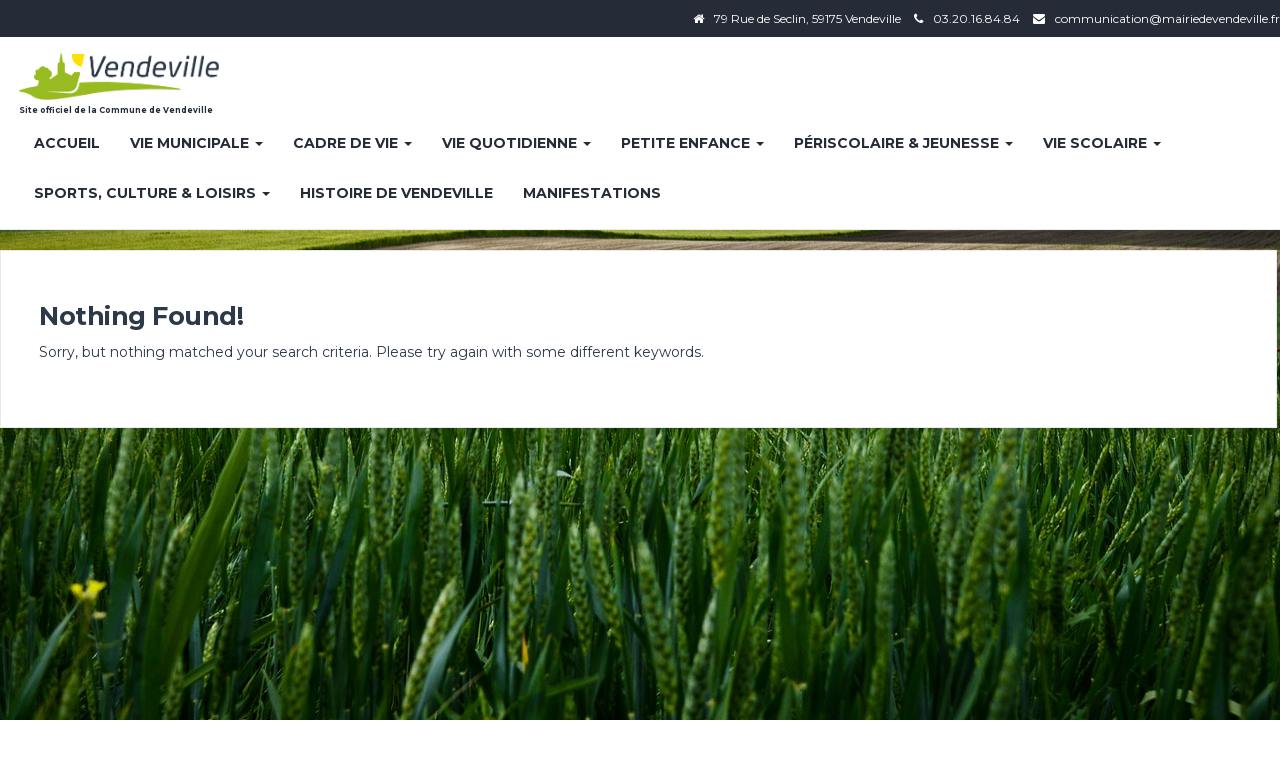

--- FILE ---
content_type: text/html; charset=UTF-8
request_url: https://mairie-vendeville.fr/tag/greve-23-mars/
body_size: 17673
content:
<!DOCTYPE html>
<html lang="fr-FR">
<head>
	<meta charset="UTF-8">
	<meta name="viewport" content="width=device-width">
	<link rel="profile" href="https://gmpg.org/xfn/11">
	<link rel="pingback" href="https://mairie-vendeville.fr/xmlrpc.php">
	<title>Grève 23 mars &#8211; Site officiel de la Commune de Vendeville</title>
<meta name='robots' content='max-image-preview:large' />
<link rel='dns-prefetch' href='//www.google.com' />
<link rel='dns-prefetch' href='//fonts.googleapis.com' />
<link rel="alternate" type="application/rss+xml" title="Site officiel de la Commune de Vendeville &raquo; Flux" href="https://mairie-vendeville.fr/feed/" />
<link rel="alternate" type="application/rss+xml" title="Site officiel de la Commune de Vendeville &raquo; Flux des commentaires" href="https://mairie-vendeville.fr/comments/feed/" />
<link rel="alternate" type="text/calendar" title="Site officiel de la Commune de Vendeville &raquo; Flux iCal" href="https://mairie-vendeville.fr/events/?ical=1" />
<link rel="alternate" type="application/rss+xml" title="Site officiel de la Commune de Vendeville &raquo; Flux de l’étiquette Grève 23 mars" href="https://mairie-vendeville.fr/tag/greve-23-mars/feed/" />
<style id='wp-img-auto-sizes-contain-inline-css' type='text/css'>
img:is([sizes=auto i],[sizes^="auto," i]){contain-intrinsic-size:3000px 1500px}
/*# sourceURL=wp-img-auto-sizes-contain-inline-css */
</style>
<link rel='stylesheet' id='wpbs-block-style-form-css' href='https://mairie-vendeville.fr/wp-content/plugins/wp-booking-system/assets/css/style-front-end-form.min.css?ver=2.0.19.13' type='text/css' media='all' />
<link rel='stylesheet' id='formidable-css' href='https://mairie-vendeville.fr/wp-content/plugins/formidable/css/formidableforms.css?ver=1131921' type='text/css' media='all' />
<style id='wp-emoji-styles-inline-css' type='text/css'>

	img.wp-smiley, img.emoji {
		display: inline !important;
		border: none !important;
		box-shadow: none !important;
		height: 1em !important;
		width: 1em !important;
		margin: 0 0.07em !important;
		vertical-align: -0.1em !important;
		background: none !important;
		padding: 0 !important;
	}
/*# sourceURL=wp-emoji-styles-inline-css */
</style>
<link rel='stylesheet' id='wp-block-library-css' href='https://mairie-vendeville.fr/wp-content/plugins/gutenberg/build/styles/block-library/style.min.css?ver=22.4.2' type='text/css' media='all' />
<style id='global-styles-inline-css' type='text/css'>
:root{--wp--preset--aspect-ratio--square: 1;--wp--preset--aspect-ratio--4-3: 4/3;--wp--preset--aspect-ratio--3-4: 3/4;--wp--preset--aspect-ratio--3-2: 3/2;--wp--preset--aspect-ratio--2-3: 2/3;--wp--preset--aspect-ratio--16-9: 16/9;--wp--preset--aspect-ratio--9-16: 9/16;--wp--preset--color--black: #000000;--wp--preset--color--cyan-bluish-gray: #abb8c3;--wp--preset--color--white: #ffffff;--wp--preset--color--pale-pink: #f78da7;--wp--preset--color--vivid-red: #cf2e2e;--wp--preset--color--luminous-vivid-orange: #ff6900;--wp--preset--color--luminous-vivid-amber: #fcb900;--wp--preset--color--light-green-cyan: #7bdcb5;--wp--preset--color--vivid-green-cyan: #00d084;--wp--preset--color--pale-cyan-blue: #8ed1fc;--wp--preset--color--vivid-cyan-blue: #0693e3;--wp--preset--color--vivid-purple: #9b51e0;--wp--preset--gradient--vivid-cyan-blue-to-vivid-purple: linear-gradient(135deg,rgb(6,147,227) 0%,rgb(155,81,224) 100%);--wp--preset--gradient--light-green-cyan-to-vivid-green-cyan: linear-gradient(135deg,rgb(122,220,180) 0%,rgb(0,208,130) 100%);--wp--preset--gradient--luminous-vivid-amber-to-luminous-vivid-orange: linear-gradient(135deg,rgb(252,185,0) 0%,rgb(255,105,0) 100%);--wp--preset--gradient--luminous-vivid-orange-to-vivid-red: linear-gradient(135deg,rgb(255,105,0) 0%,rgb(207,46,46) 100%);--wp--preset--gradient--very-light-gray-to-cyan-bluish-gray: linear-gradient(135deg,rgb(238,238,238) 0%,rgb(169,184,195) 100%);--wp--preset--gradient--cool-to-warm-spectrum: linear-gradient(135deg,rgb(74,234,220) 0%,rgb(151,120,209) 20%,rgb(207,42,186) 40%,rgb(238,44,130) 60%,rgb(251,105,98) 80%,rgb(254,248,76) 100%);--wp--preset--gradient--blush-light-purple: linear-gradient(135deg,rgb(255,206,236) 0%,rgb(152,150,240) 100%);--wp--preset--gradient--blush-bordeaux: linear-gradient(135deg,rgb(254,205,165) 0%,rgb(254,45,45) 50%,rgb(107,0,62) 100%);--wp--preset--gradient--luminous-dusk: linear-gradient(135deg,rgb(255,203,112) 0%,rgb(199,81,192) 50%,rgb(65,88,208) 100%);--wp--preset--gradient--pale-ocean: linear-gradient(135deg,rgb(255,245,203) 0%,rgb(182,227,212) 50%,rgb(51,167,181) 100%);--wp--preset--gradient--electric-grass: linear-gradient(135deg,rgb(202,248,128) 0%,rgb(113,206,126) 100%);--wp--preset--gradient--midnight: linear-gradient(135deg,rgb(2,3,129) 0%,rgb(40,116,252) 100%);--wp--preset--font-size--small: 13px;--wp--preset--font-size--medium: 20px;--wp--preset--font-size--large: 36px;--wp--preset--font-size--x-large: 42px;--wp--preset--spacing--20: 0.44rem;--wp--preset--spacing--30: 0.67rem;--wp--preset--spacing--40: 1rem;--wp--preset--spacing--50: 1.5rem;--wp--preset--spacing--60: 2.25rem;--wp--preset--spacing--70: 3.38rem;--wp--preset--spacing--80: 5.06rem;--wp--preset--shadow--natural: 6px 6px 9px rgba(0, 0, 0, 0.2);--wp--preset--shadow--deep: 12px 12px 50px rgba(0, 0, 0, 0.4);--wp--preset--shadow--sharp: 6px 6px 0px rgba(0, 0, 0, 0.2);--wp--preset--shadow--outlined: 6px 6px 0px -3px rgb(255, 255, 255), 6px 6px rgb(0, 0, 0);--wp--preset--shadow--crisp: 6px 6px 0px rgb(0, 0, 0);}:where(body) { margin: 0; }:where(.is-layout-flex){gap: 0.5em;}:where(.is-layout-grid){gap: 0.5em;}body .is-layout-flex{display: flex;}.is-layout-flex{flex-wrap: wrap;align-items: center;}.is-layout-flex > :is(*, div){margin: 0;}body .is-layout-grid{display: grid;}.is-layout-grid > :is(*, div){margin: 0;}body{padding-top: 0px;padding-right: 0px;padding-bottom: 0px;padding-left: 0px;}:root :where(.wp-element-button, .wp-block-button__link){background-color: #32373c;border-width: 0;color: #fff;font-family: inherit;font-size: inherit;font-style: inherit;font-weight: inherit;letter-spacing: inherit;line-height: inherit;padding-top: calc(0.667em + 2px);padding-right: calc(1.333em + 2px);padding-bottom: calc(0.667em + 2px);padding-left: calc(1.333em + 2px);text-decoration: none;text-transform: inherit;}.has-black-color{color: var(--wp--preset--color--black) !important;}.has-cyan-bluish-gray-color{color: var(--wp--preset--color--cyan-bluish-gray) !important;}.has-white-color{color: var(--wp--preset--color--white) !important;}.has-pale-pink-color{color: var(--wp--preset--color--pale-pink) !important;}.has-vivid-red-color{color: var(--wp--preset--color--vivid-red) !important;}.has-luminous-vivid-orange-color{color: var(--wp--preset--color--luminous-vivid-orange) !important;}.has-luminous-vivid-amber-color{color: var(--wp--preset--color--luminous-vivid-amber) !important;}.has-light-green-cyan-color{color: var(--wp--preset--color--light-green-cyan) !important;}.has-vivid-green-cyan-color{color: var(--wp--preset--color--vivid-green-cyan) !important;}.has-pale-cyan-blue-color{color: var(--wp--preset--color--pale-cyan-blue) !important;}.has-vivid-cyan-blue-color{color: var(--wp--preset--color--vivid-cyan-blue) !important;}.has-vivid-purple-color{color: var(--wp--preset--color--vivid-purple) !important;}.has-black-background-color{background-color: var(--wp--preset--color--black) !important;}.has-cyan-bluish-gray-background-color{background-color: var(--wp--preset--color--cyan-bluish-gray) !important;}.has-white-background-color{background-color: var(--wp--preset--color--white) !important;}.has-pale-pink-background-color{background-color: var(--wp--preset--color--pale-pink) !important;}.has-vivid-red-background-color{background-color: var(--wp--preset--color--vivid-red) !important;}.has-luminous-vivid-orange-background-color{background-color: var(--wp--preset--color--luminous-vivid-orange) !important;}.has-luminous-vivid-amber-background-color{background-color: var(--wp--preset--color--luminous-vivid-amber) !important;}.has-light-green-cyan-background-color{background-color: var(--wp--preset--color--light-green-cyan) !important;}.has-vivid-green-cyan-background-color{background-color: var(--wp--preset--color--vivid-green-cyan) !important;}.has-pale-cyan-blue-background-color{background-color: var(--wp--preset--color--pale-cyan-blue) !important;}.has-vivid-cyan-blue-background-color{background-color: var(--wp--preset--color--vivid-cyan-blue) !important;}.has-vivid-purple-background-color{background-color: var(--wp--preset--color--vivid-purple) !important;}.has-black-border-color{border-color: var(--wp--preset--color--black) !important;}.has-cyan-bluish-gray-border-color{border-color: var(--wp--preset--color--cyan-bluish-gray) !important;}.has-white-border-color{border-color: var(--wp--preset--color--white) !important;}.has-pale-pink-border-color{border-color: var(--wp--preset--color--pale-pink) !important;}.has-vivid-red-border-color{border-color: var(--wp--preset--color--vivid-red) !important;}.has-luminous-vivid-orange-border-color{border-color: var(--wp--preset--color--luminous-vivid-orange) !important;}.has-luminous-vivid-amber-border-color{border-color: var(--wp--preset--color--luminous-vivid-amber) !important;}.has-light-green-cyan-border-color{border-color: var(--wp--preset--color--light-green-cyan) !important;}.has-vivid-green-cyan-border-color{border-color: var(--wp--preset--color--vivid-green-cyan) !important;}.has-pale-cyan-blue-border-color{border-color: var(--wp--preset--color--pale-cyan-blue) !important;}.has-vivid-cyan-blue-border-color{border-color: var(--wp--preset--color--vivid-cyan-blue) !important;}.has-vivid-purple-border-color{border-color: var(--wp--preset--color--vivid-purple) !important;}.has-vivid-cyan-blue-to-vivid-purple-gradient-background{background: var(--wp--preset--gradient--vivid-cyan-blue-to-vivid-purple) !important;}.has-light-green-cyan-to-vivid-green-cyan-gradient-background{background: var(--wp--preset--gradient--light-green-cyan-to-vivid-green-cyan) !important;}.has-luminous-vivid-amber-to-luminous-vivid-orange-gradient-background{background: var(--wp--preset--gradient--luminous-vivid-amber-to-luminous-vivid-orange) !important;}.has-luminous-vivid-orange-to-vivid-red-gradient-background{background: var(--wp--preset--gradient--luminous-vivid-orange-to-vivid-red) !important;}.has-very-light-gray-to-cyan-bluish-gray-gradient-background{background: var(--wp--preset--gradient--very-light-gray-to-cyan-bluish-gray) !important;}.has-cool-to-warm-spectrum-gradient-background{background: var(--wp--preset--gradient--cool-to-warm-spectrum) !important;}.has-blush-light-purple-gradient-background{background: var(--wp--preset--gradient--blush-light-purple) !important;}.has-blush-bordeaux-gradient-background{background: var(--wp--preset--gradient--blush-bordeaux) !important;}.has-luminous-dusk-gradient-background{background: var(--wp--preset--gradient--luminous-dusk) !important;}.has-pale-ocean-gradient-background{background: var(--wp--preset--gradient--pale-ocean) !important;}.has-electric-grass-gradient-background{background: var(--wp--preset--gradient--electric-grass) !important;}.has-midnight-gradient-background{background: var(--wp--preset--gradient--midnight) !important;}.has-small-font-size{font-size: var(--wp--preset--font-size--small) !important;}.has-medium-font-size{font-size: var(--wp--preset--font-size--medium) !important;}.has-large-font-size{font-size: var(--wp--preset--font-size--large) !important;}.has-x-large-font-size{font-size: var(--wp--preset--font-size--x-large) !important;}
/*# sourceURL=global-styles-inline-css */
</style>

<style id='classic-theme-styles-inline-css' type='text/css'>
.wp-block-button__link{background-color:#32373c;border-radius:9999px;box-shadow:none;color:#fff;font-size:1.125em;padding:calc(.667em + 2px) calc(1.333em + 2px);text-decoration:none}.wp-block-file__button{background:#32373c;color:#fff}.wp-block-accordion-heading{margin:0}.wp-block-accordion-heading__toggle{background-color:inherit!important;color:inherit!important}.wp-block-accordion-heading__toggle:not(:focus-visible){outline:none}.wp-block-accordion-heading__toggle:focus,.wp-block-accordion-heading__toggle:hover{background-color:inherit!important;border:none;box-shadow:none;color:inherit;padding:var(--wp--preset--spacing--20,1em) 0;text-decoration:none}.wp-block-accordion-heading__toggle:focus-visible{outline:auto;outline-offset:0}
/*# sourceURL=https://mairie-vendeville.fr/wp-content/plugins/gutenberg/build/styles/block-library/classic.min.css */
</style>
<link rel='stylesheet' id='awsm-ead-public-css' href='https://mairie-vendeville.fr/wp-content/plugins/embed-any-document/css/embed-public.min.css?ver=2.7.12' type='text/css' media='all' />
<link rel='stylesheet' id='contact-form-7-css' href='https://mairie-vendeville.fr/wp-content/plugins/contact-form-7/includes/css/styles.css?ver=6.1.4' type='text/css' media='all' />
<link rel='stylesheet' id='wpdm-fonticon-css' href='https://mairie-vendeville.fr/wp-content/plugins/download-manager/assets/wpdm-iconfont/css/wpdm-icons.css?ver=6.9' type='text/css' media='all' />
<link rel='stylesheet' id='wpdm-front-css' href='https://mairie-vendeville.fr/wp-content/plugins/download-manager/assets/css/front.min.css?ver=3.3.46' type='text/css' media='all' />
<link rel='stylesheet' id='wpdm-front-dark-css' href='https://mairie-vendeville.fr/wp-content/plugins/download-manager/assets/css/front-dark.min.css?ver=3.3.46' type='text/css' media='all' />
<link rel='stylesheet' id='gdpr-css' href='https://mairie-vendeville.fr/wp-content/plugins/gdpr/dist/css/public.css?ver=2.1.2' type='text/css' media='all' />
<link rel='stylesheet' id='sow-slider-slider-css' href='https://mairie-vendeville.fr/wp-content/plugins/so-widgets-bundle/css/slider/slider.css?ver=1.70.4' type='text/css' media='all' />
<link rel='stylesheet' id='sow-slider-default-6d39609536fd-css' href='https://mairie-vendeville.fr/wp-content/uploads/siteorigin-widgets/sow-slider-default-6d39609536fd.css?ver=6.9' type='text/css' media='all' />
<link rel='stylesheet' id='sow-image-default-8b5b6f678277-css' href='https://mairie-vendeville.fr/wp-content/uploads/siteorigin-widgets/sow-image-default-8b5b6f678277.css?ver=6.9' type='text/css' media='all' />
<link rel='stylesheet' id='sow-social-media-buttons-wire-4d03f402b78b-css' href='https://mairie-vendeville.fr/wp-content/uploads/siteorigin-widgets/sow-social-media-buttons-wire-4d03f402b78b.css?ver=6.9' type='text/css' media='all' />
<link rel='stylesheet' id='sow-headline-default-268c7ac94a6a-css' href='https://mairie-vendeville.fr/wp-content/uploads/siteorigin-widgets/sow-headline-default-268c7ac94a6a.css?ver=6.9' type='text/css' media='all' />
<link rel='stylesheet' id='sow-button-base-css' href='https://mairie-vendeville.fr/wp-content/plugins/so-widgets-bundle/widgets/button/css/style.css?ver=1.70.4' type='text/css' media='all' />
<link rel='stylesheet' id='sow-button-atom-243fc7160070-css' href='https://mairie-vendeville.fr/wp-content/uploads/siteorigin-widgets/sow-button-atom-243fc7160070.css?ver=6.9' type='text/css' media='all' />
<link rel='stylesheet' id='wpbs-style-css' href='https://mairie-vendeville.fr/wp-content/plugins/wp-booking-system/assets/css/style-front-end.min.css?ver=2.0.19.13' type='text/css' media='all' />
<link rel='stylesheet' id='wpbs-style-form-css' href='https://mairie-vendeville.fr/wp-content/plugins/wp-booking-system/assets/css/style-front-end-form.min.css?ver=2.0.19.13' type='text/css' media='all' />
<link rel='stylesheet' id='wordpress-file-upload-style-css' href='https://mairie-vendeville.fr/wp-content/plugins/wp-file-upload/css/wordpress_file_upload_style.css?ver=6.9' type='text/css' media='all' />
<link rel='stylesheet' id='wordpress-file-upload-style-safe-css' href='https://mairie-vendeville.fr/wp-content/plugins/wp-file-upload/css/wordpress_file_upload_style_safe.css?ver=6.9' type='text/css' media='all' />
<link rel='stylesheet' id='wordpress-file-upload-adminbar-style-css' href='https://mairie-vendeville.fr/wp-content/plugins/wp-file-upload/css/wordpress_file_upload_adminbarstyle.css?ver=6.9' type='text/css' media='all' />
<link rel='stylesheet' id='jquery-ui-css-css' href='https://mairie-vendeville.fr/wp-content/plugins/wp-file-upload/vendor/jquery/jquery-ui.min.css?ver=6.9' type='text/css' media='all' />
<link rel='stylesheet' id='jquery-ui-timepicker-addon-css-css' href='https://mairie-vendeville.fr/wp-content/plugins/wp-file-upload/vendor/jquery/jquery-ui-timepicker-addon.min.css?ver=6.9' type='text/css' media='all' />
<link rel='stylesheet' id='bootstrap-css' href='https://mairie-vendeville.fr/wp-content/themes/seguente/css/bootstrap.css?ver=6.9' type='text/css' media='all' />
<link rel='stylesheet' id='seguente-css' href='https://mairie-vendeville.fr/wp-content/themes/seguente/style.css?ver=6.9' type='text/css' media='all' />
<link rel='stylesheet' id='animate-css' href='https://mairie-vendeville.fr/wp-content/themes/seguente/css/animate.css?ver=6.9' type='text/css' media='all' />
<link rel='stylesheet' id='seguente-responsive-css' href='https://mairie-vendeville.fr/wp-content/themes/seguente/css/responsive.css?ver=6.9' type='text/css' media='all' />
<link rel='stylesheet' id='font-awesome-css' href='https://mairie-vendeville.fr/wp-content/themes/seguente/css/font-awesome.css?ver=6.9' type='text/css' media='all' />
<link rel='stylesheet' id='seguente-body-font-css' href='//fonts.googleapis.com/css?family=Montserrat%3A400%2C400italic%2C700%2C700italic&#038;subset=latin%2Cgreek-ext%2Ccyrillic%2Clatin-ext%2Cgreek%2Ccyrillic-ext%2Cvietnamese&#038;ver=6.9' type='text/css' media='all' />
<link rel='stylesheet' id='seguente-menu-font-css' href='//fonts.googleapis.com/css?family=Montserrat%3A400%2C400italic%2C700%2C700italic&#038;subset=latin%2Cgreek-ext%2Ccyrillic%2Clatin-ext%2Cgreek%2Ccyrillic-ext%2Cvietnamese&#038;ver=6.9' type='text/css' media='all' />
<link rel='stylesheet' id='seguente-logo-font-css' href='//fonts.googleapis.com/css?family=Montserrat%3A400%2C400italic%2C700%2C700italic&#038;subset=latin%2Cgreek-ext%2Ccyrillic%2Clatin-ext%2Cgreek%2Ccyrillic-ext%2Cvietnamese&#038;ver=6.9' type='text/css' media='all' />
<link rel='stylesheet' id='__EPYT__style-css' href='https://mairie-vendeville.fr/wp-content/plugins/youtube-embed-plus/styles/ytprefs.min.css?ver=14.2.4' type='text/css' media='all' />
<style id='__EPYT__style-inline-css' type='text/css'>

                .epyt-gallery-thumb {
                        width: 33.333%;
                }
                
/*# sourceURL=__EPYT__style-inline-css */
</style>
<link rel='stylesheet' id='cyclone-template-style-dark-0-css' href='https://mairie-vendeville.fr/wp-content/plugins/cyclone-slider/templates/dark/style.css?ver=3.2.0' type='text/css' media='all' />
<link rel='stylesheet' id='cyclone-template-style-default-0-css' href='https://mairie-vendeville.fr/wp-content/plugins/cyclone-slider/templates/default/style.css?ver=3.2.0' type='text/css' media='all' />
<link rel='stylesheet' id='cyclone-template-style-standard-0-css' href='https://mairie-vendeville.fr/wp-content/plugins/cyclone-slider/templates/standard/style.css?ver=3.2.0' type='text/css' media='all' />
<link rel='stylesheet' id='cyclone-template-style-thumbnails-0-css' href='https://mairie-vendeville.fr/wp-content/plugins/cyclone-slider/templates/thumbnails/style.css?ver=3.2.0' type='text/css' media='all' />
<script type="text/javascript" src="https://mairie-vendeville.fr/wp-includes/js/jquery/jquery.min.js?ver=3.7.1" id="jquery-core-js"></script>
<script type="text/javascript" src="https://mairie-vendeville.fr/wp-includes/js/jquery/jquery-migrate.min.js?ver=3.4.1" id="jquery-migrate-js"></script>
<script type="text/javascript" src="https://mairie-vendeville.fr/wp-content/plugins/download-manager/assets/js/wpdm.min.js?ver=6.9" id="wpdm-frontend-js-js"></script>
<script type="text/javascript" id="wpdm-frontjs-js-extra">
/* <![CDATA[ */
var wpdm_url = {"home":"https://mairie-vendeville.fr/","site":"https://mairie-vendeville.fr/","ajax":"https://mairie-vendeville.fr/wp-admin/admin-ajax.php"};
var wpdm_js = {"spinner":"\u003Ci class=\"wpdm-icon wpdm-sun wpdm-spin\"\u003E\u003C/i\u003E","client_id":"200bea7a4dee48531e313264ea6ff76f"};
var wpdm_strings = {"pass_var":"Mot de passe v\u00e9rifi\u00e9\u00a0!","pass_var_q":"Veuillez cliquer sur le bouton suivant pour commencer le t\u00e9l\u00e9chargement.","start_dl":"Commencer le t\u00e9l\u00e9chargement"};
//# sourceURL=wpdm-frontjs-js-extra
/* ]]> */
</script>
<script type="text/javascript" src="https://mairie-vendeville.fr/wp-content/plugins/download-manager/assets/js/front.min.js?ver=3.3.46" id="wpdm-frontjs-js"></script>
<script type="text/javascript" src="https://www.google.com/recaptcha/api.js?hl=fr_FR&amp;ver=6.9" id="gdpr-recaptcha-js"></script>
<script type="text/javascript" id="gdpr-js-extra">
/* <![CDATA[ */
var GDPR = {"ajaxurl":"https://mairie-vendeville.fr/wp-admin/admin-ajax.php","logouturl":"","i18n":{"aborting":"Abandonner","logging_out":"Vous \u00eates d\u00e9connect\u00e9.","continue":"Continuer","cancel":"Annuler","ok":"OK","close_account":"Fermer votre compte\u00a0?","close_account_warning":"Votre compte sera ferm\u00e9 et toutes les donn\u00e9es seront d\u00e9finitivement supprim\u00e9es et ne pourront pas \u00eatre r\u00e9cup\u00e9r\u00e9es. Confirmez-vous\u00a0?","are_you_sure":"Confirmez-vous\u00a0?","policy_disagree":"En n\u2019\u00e9tant pas d\u2019accord, vous n\u2019aurez plus acc\u00e8s \u00e0 notre site et serez d\u00e9connect\u00e9."},"is_user_logged_in":"","refresh":"1"};
//# sourceURL=gdpr-js-extra
/* ]]> */
</script>
<script type="text/javascript" src="https://mairie-vendeville.fr/wp-content/plugins/gdpr/dist/js/public.js?ver=2.1.2" id="gdpr-js"></script>
<script type="text/javascript" src="https://mairie-vendeville.fr/wp-content/plugins/so-widgets-bundle/js/jquery.cycle.min.js?ver=1.70.4" id="sow-slider-slider-cycle2-js"></script>
<script type="text/javascript" id="sow-slider-slider-js-extra">
/* <![CDATA[ */
var sowb_slider_allowed_protocols = ["http","https","ftp","ftps","mailto","news","irc","irc6","ircs","gopher","nntp","feed","telnet","mms","rtsp","sms","svn","tel","fax","xmpp","webcal","urn","skype","steam"];
var sowb_slider_allowed_protocols = ["http","https","ftp","ftps","mailto","news","irc","irc6","ircs","gopher","nntp","feed","telnet","mms","rtsp","sms","svn","tel","fax","xmpp","webcal","urn","skype","steam"];
var sowb_slider_allowed_protocols = ["http","https","ftp","ftps","mailto","news","irc","irc6","ircs","gopher","nntp","feed","telnet","mms","rtsp","sms","svn","tel","fax","xmpp","webcal","urn","skype","steam"];
//# sourceURL=sow-slider-slider-js-extra
/* ]]> */
</script>
<script type="text/javascript" src="https://mairie-vendeville.fr/wp-content/plugins/so-widgets-bundle/js/slider/jquery.slider.min.js?ver=1.70.4" id="sow-slider-slider-js"></script>
<script type="text/javascript" src="https://mairie-vendeville.fr/wp-content/plugins/wp-file-upload/js/wordpress_file_upload_functions.js?ver=6.9" id="wordpress_file_upload_script-js"></script>
<script type="text/javascript" src="https://mairie-vendeville.fr/wp-includes/js/jquery/ui/core.min.js?ver=1.13.3" id="jquery-ui-core-js"></script>
<script type="text/javascript" src="https://mairie-vendeville.fr/wp-includes/js/jquery/ui/datepicker.min.js?ver=1.13.3" id="jquery-ui-datepicker-js"></script>
<script type="text/javascript" id="jquery-ui-datepicker-js-after">
/* <![CDATA[ */
jQuery(function(jQuery){jQuery.datepicker.setDefaults({"closeText":"Fermer","currentText":"Aujourd\u2019hui","monthNames":["janvier","f\u00e9vrier","mars","avril","mai","juin","juillet","ao\u00fbt","septembre","octobre","novembre","d\u00e9cembre"],"monthNamesShort":["Jan","F\u00e9v","Mar","Avr","Mai","Juin","Juil","Ao\u00fbt","Sep","Oct","Nov","D\u00e9c"],"nextText":"Suivant","prevText":"Pr\u00e9c\u00e9dent","dayNames":["dimanche","lundi","mardi","mercredi","jeudi","vendredi","samedi"],"dayNamesShort":["dim","lun","mar","mer","jeu","ven","sam"],"dayNamesMin":["D","L","M","M","J","V","S"],"dateFormat":"d MM yy","firstDay":1,"isRTL":false});});
//# sourceURL=jquery-ui-datepicker-js-after
/* ]]> */
</script>
<script type="text/javascript" src="https://mairie-vendeville.fr/wp-content/plugins/wp-file-upload/vendor/jquery/jquery-ui-timepicker-addon.min.js?ver=6.9" id="jquery-ui-timepicker-addon-js-js"></script>
<script type="text/javascript" src="https://mairie-vendeville.fr/wp-content/themes/seguente/js/bootstrap.js?ver=6.9" id="bootstrap-js"></script>
<script type="text/javascript" src="https://mairie-vendeville.fr/wp-content/themes/seguente/js/jquery.smartmenus.js?ver=6.9" id="jquery-smartmenus-js"></script>
<script type="text/javascript" src="https://mairie-vendeville.fr/wp-content/themes/seguente/js/jquery.smartmenus.bootstrap.js?ver=6.9" id="jquery-smartmenus-bootstrap-js"></script>
<script type="text/javascript" src="https://mairie-vendeville.fr/wp-content/themes/seguente/js/imgLiquid.js?ver=6.9" id="imgLiquid-js"></script>
<script type="text/javascript" src="https://mairie-vendeville.fr/wp-content/themes/seguente/js/modernizr.js?ver=6.9" id="modernizr-js"></script>
<script type="text/javascript" src="https://mairie-vendeville.fr/wp-content/themes/seguente/js/stickUp.js?ver=6.9" id="stickUp-js"></script>
<script type="text/javascript" src="https://mairie-vendeville.fr/wp-content/themes/seguente/js/seguente-sticky.js?ver=6.9" id="seguente-sticky-js"></script>
<script type="text/javascript" src="https://mairie-vendeville.fr/wp-content/themes/seguente/js/wow.js?ver=6.9" id="wow-js"></script>
<script type="text/javascript" id="__ytprefs__-js-extra">
/* <![CDATA[ */
var _EPYT_ = {"ajaxurl":"https://mairie-vendeville.fr/wp-admin/admin-ajax.php","security":"5e47dafcab","gallery_scrolloffset":"20","eppathtoscripts":"https://mairie-vendeville.fr/wp-content/plugins/youtube-embed-plus/scripts/","eppath":"https://mairie-vendeville.fr/wp-content/plugins/youtube-embed-plus/","epresponsiveselector":"[\"iframe.__youtube_prefs__\"]","epdovol":"1","version":"14.2.4","evselector":"iframe.__youtube_prefs__[src], iframe[src*=\"youtube.com/embed/\"], iframe[src*=\"youtube-nocookie.com/embed/\"]","ajax_compat":"","maxres_facade":"eager","ytapi_load":"light","pause_others":"","stopMobileBuffer":"1","facade_mode":"","not_live_on_channel":""};
//# sourceURL=__ytprefs__-js-extra
/* ]]> */
</script>
<script type="text/javascript" src="https://mairie-vendeville.fr/wp-content/plugins/youtube-embed-plus/scripts/ytprefs.min.js?ver=14.2.4" id="__ytprefs__-js"></script>
<link rel="https://api.w.org/" href="https://mairie-vendeville.fr/wp-json/" /><link rel="alternate" title="JSON" type="application/json" href="https://mairie-vendeville.fr/wp-json/wp/v2/tags/905" /><link rel="EditURI" type="application/rsd+xml" title="RSD" href="https://mairie-vendeville.fr/xmlrpc.php?rsd" />
<meta name="generator" content="WordPress 6.9" />
<meta name="tec-api-version" content="v1"><meta name="tec-api-origin" content="https://mairie-vendeville.fr"><link rel="alternate" href="https://mairie-vendeville.fr/wp-json/tribe/events/v1/events/?tags=greve-23-mars" /><!--Custom Styling-->
<style media="screen" type="text/css">
blockquote, address, .page-links a:hover, .post-format-wrap, .sidebar .widget .widget-separator-holder .widget-separator {border-color:#252c38}
.meta span i, .more-link, .post-title h3:hover, #main .standard-posts-wrapper .posts-wrapper .post-single .text-holder-full .post-format-wrap p.link-text a:hover, .breadcrumbs .breadcrumbs-wrap ul li a:hover, #article p a, .navigation a, .link-post i.fa, .quote-post i.fa, #article .link-post p.link-text a:hover, .link-post p.link-text a:hover, .quote-post span.quote-author, .post-single ul.link-pages li a strong, .post-info span i, .footer-widget-col ul li a:hover, .sidebar ul.link-pages li.next-link a span, .sidebar ul.link-pages li.previous-link a span, .sidebar ul.link-pages li i, .btn-default:hover, .post-tags a, .post-title h2:hover, a:hover {color:#252c38}
button, .page-links a:hover {background:#252c38}
.search-submit,.wpcf7-submit,.main-navigation ul ul, .content-boxes .circle, .section-title-right:after, .section-title:after, .content-btn, #comments .form-submit #submit, .post-button, .simple-pagination span, .pagination span, .pagination a {background-color:#252c38}
.back-to-top {color:#8faa20}
.back-to-top i.fa:hover {color:#ffcf07}
#logo {width:200px }
#logo {height:20px }
#logo { margin-top:5px }
#logo { margin-right:5px }
#logo {text-transform: uppercase }
#logo {font-family:Montserrat}
#logo {font-size:10px }
#logo {font-weight:500}
#logo a {color:#252c38}
#logo h5.site-description {font-size:8px }
#logo .site-description {color:#252c38}
#logo .site-description {text-transform: none}
#navbar {margin-top:10px}
#navbar ul li a {font-family:Montserrat}
#navbar ul li a {font-size:14px}
#navbar ul li a {text-transform: uppercase;}
.navbar-nav li a {color:#252c38}
.navbar-nav .dropdown-menu li a {color:#ffffff}
.dropdown-menu {border-bottom: 5px solid #ffffff}
.navbar-nav {background-color:#ffffff}
.dropdown-menu { background:#252c38}
.navbar-nav li a:hover {color:#8faa20}
.navbar-nav ul li a:hover, .navbar-nav ul li a:focus, .navbar-nav ul li a.active, .navbar-nav ul li a.active-parent, .navbar-nav ul li.current_page_item a, #menu-navmenu li a:hover { background:#252c38}
.active a { color:#ffcf07 !important}
body {font-family:Montserrat}
body, p {font-size:14px}
body {color:#2d3949}
#header-holder { background-color: #ffffff}
#header-top .top-phone, #header-top p, #header-top a, #header-top i, .top-address { color:#ffffff}
#header-top { background-color: #252c38}
.banner ul li { height:450px;}
.banner .inner h1 { color:#ffffff}
.iis-caption-title a { color:#ffffff}
.banner .inner p { color: #ffffff}
.iis-caption-content p { color: #ffffff}
.banner .btn { color: #ffffff}
.banner .btn { border-color: #ffffff}
.banner .inner { padding-top: 180px}
.iis-caption { margin-top: 180px}
.banner .inner { width: 80%}
.iis-caption { max-width: 80%}
.ideal-image-slider .iis-caption .iis-caption-title a { font-size: 44px}
.ideal-image-slider .iis-caption .iis-caption-title a { line-height: 44px}
.iis-caption-content p { font-size: 14px}
.iis-caption { opacity: 1}
#footer { background-color:#252c38}
#copyright { background-color:#ffffff}
.footer-widget-col h4 { color:#ffffff}
.footer-widget-col h4 { border-bottom: 4px solid #25cff9}
.footer-widget-col a, .footer-widget-col { color:#ffffff}
.footer-widget-col ul li { border-bottom: 1px solid #25cff9}
#social-bar-footer ul li a i { color:#1e73be}
.home-blog {background: none repeat scroll 0 0 #cecece}
.from-blog h3 {color:#243743;}
.from-blog h2 {color:#243743;}
.from-blog {background: none repeat scroll 0 0 #eaeaea;}
.blog-top-image {background: none repeat scroll 0 0 #e5e5e5;}
.blog-top-image h1.section-title, .blog-top-image h1.section-title-right {color:#243743;}
.from-blog a.blog-read-more {background-color: #28B78D;}
#features { background-color:#fafafa;}
h4.sub-title, #features p { color:#888888;}
#features .section-title, #features h3 { color:#243743;}
#features .feature i.fa { color:#ffffff;}
#features .feature .circle i.fa { font-size:32px;}
#features .feature .circle { background-color:#243743;}
.about h2, .about h2 a {color:#ffffff;}
.about {background: none repeat scroll 0 0 #8a949b;}
.about a.about-link {background-color: #28b78d;}
#services { background-color:#8a949b;}
#services h3, #services h3 a, .services-left .service .service-head h3 a { color:#ffffff;}
#services p { color:#e0e0e0;}
.services i.fa, .services-left .circle i.fa { color:#e0e0e0;}
.get-in-touch { background-color: #fafafa}
.get-in-touch h2.boxtitle, .get-in-touch h2.boxtitle a {color:#243743;}
.get-in-touch h4.sub-title, .get-in-touch p {color:#888888;}
.git-link { background-color: #28b78d}
.social { background-color: #fafafa}
</style>
<style type="text/css" id="custom-background-css">
body.custom-background { background-color: #ffffff; background-image: url("https://mairie-vendeville.fr/wp-content/uploads/2017/05/landscape-2124093_1280-1.jpg"); background-position: center center; background-size: cover; background-repeat: no-repeat; background-attachment: fixed; }
</style>
	<link rel="icon" href="https://mairie-vendeville.fr/wp-content/uploads/2023/07/cropped-Icone-du-site-32x32.png" sizes="32x32" />
<link rel="icon" href="https://mairie-vendeville.fr/wp-content/uploads/2023/07/cropped-Icone-du-site-192x192.png" sizes="192x192" />
<link rel="apple-touch-icon" href="https://mairie-vendeville.fr/wp-content/uploads/2023/07/cropped-Icone-du-site-180x180.png" />
<meta name="msapplication-TileImage" content="https://mairie-vendeville.fr/wp-content/uploads/2023/07/cropped-Icone-du-site-270x270.png" />
<meta name="generator" content="WordPress Download Manager 3.3.46" />
                <style>
        /* WPDM Link Template Styles */        </style>
                <style>

            :root {
                --color-primary: #4a8eff;
                --color-primary-rgb: 74, 142, 255;
                --color-primary-hover: #5998ff;
                --color-primary-active: #3281ff;
                --clr-sec: #6c757d;
                --clr-sec-rgb: 108, 117, 125;
                --clr-sec-hover: #6c757d;
                --clr-sec-active: #6c757d;
                --color-secondary: #6c757d;
                --color-secondary-rgb: 108, 117, 125;
                --color-secondary-hover: #6c757d;
                --color-secondary-active: #6c757d;
                --color-success: #018e11;
                --color-success-rgb: 1, 142, 17;
                --color-success-hover: #0aad01;
                --color-success-active: #0c8c01;
                --color-info: #2CA8FF;
                --color-info-rgb: 44, 168, 255;
                --color-info-hover: #2CA8FF;
                --color-info-active: #2CA8FF;
                --color-warning: #FFB236;
                --color-warning-rgb: 255, 178, 54;
                --color-warning-hover: #FFB236;
                --color-warning-active: #FFB236;
                --color-danger: #ff5062;
                --color-danger-rgb: 255, 80, 98;
                --color-danger-hover: #ff5062;
                --color-danger-active: #ff5062;
                --color-green: #30b570;
                --color-blue: #0073ff;
                --color-purple: #8557D3;
                --color-red: #ff5062;
                --color-muted: rgba(69, 89, 122, 0.6);
                --wpdm-font: "Sen", -apple-system, BlinkMacSystemFont, "Segoe UI", Roboto, Helvetica, Arial, sans-serif, "Apple Color Emoji", "Segoe UI Emoji", "Segoe UI Symbol";
            }

            .wpdm-download-link.btn.btn-primary {
                border-radius: 4px;
            }


        </style>
        <link rel='stylesheet' id='sow-social-media-buttons-wire-725a2ed5aaa4-css' href='https://mairie-vendeville.fr/wp-content/uploads/siteorigin-widgets/sow-social-media-buttons-wire-725a2ed5aaa4.css?ver=6.9' type='text/css' media='all' />
<link rel='stylesheet' id='siteorigin-widget-icon-font-fontawesome-css' href='https://mairie-vendeville.fr/wp-content/plugins/so-widgets-bundle/icons/fontawesome/style.css?ver=6.9' type='text/css' media='all' />
<link rel='stylesheet' id='sow-headline-default-ef0396e57028-css' href='https://mairie-vendeville.fr/wp-content/uploads/siteorigin-widgets/sow-headline-default-ef0396e57028.css?ver=6.9' type='text/css' media='all' />
</head>
<body data-rsssl=1 class="archive tag tag-greve-23-mars tag-905 custom-background wp-custom-logo wp-theme-seguente tribe-no-js">
<div id="grid-container">
	<div class="clear"></div>
		<div id="header-top">
	<div class="pagetop-inner clearfix">
		<div class="top-left left">
			<div id="social-top">
							</div>
		</div>
		<div class="top-right right">
			<span class="top-address"><i class="fa fa-home"></i>79 Rue de Seclin, 59175 Vendeville  </span>
			<span class="top-phone"><i class="fa fa-phone"></i>03.20.16.84.84</span>
			<span class="top-email"><i class="fa fa-envelope"></i><a href="mailto:communication@mairiedevendeville.fr">communication@mairiedevendeville.fr</a></span>
		</div>
	</div>
</div>					<div id="header-holder">
					<div id ="header-wrap">
      			<nav class="navbar navbar-default">
					<div id="logo">
						<a href="https://mairie-vendeville.fr/" class="custom-logo-link" rel="home"><img width="451" height="107" src="https://mairie-vendeville.fr/wp-content/uploads/2023/07/cropped-Couleur.png" class="custom-logo" alt="Site officiel de la Commune de Vendeville" decoding="async" srcset="https://mairie-vendeville.fr/wp-content/uploads/2023/07/cropped-Couleur.png 451w, https://mairie-vendeville.fr/wp-content/uploads/2023/07/cropped-Couleur-300x71.png 300w" sizes="(max-width: 451px) 100vw, 451px" /></a>						 
							<h5 class="site-description">Site officiel de la Commune de Vendeville</h5>
											</div>
        			<div class="navbar-header">
            			<button type="button" class="navbar-toggle collapsed" data-toggle="collapse" data-target="#navbar" aria-expanded="false" aria-controls="navbar">
              			<span class="sr-only">Toggle navigation</span>
              			<span class="icon-bar"></span>
              			<span class="icon-bar"></span>
              			<span class="icon-bar"></span>
            			</button>
          			</div><!--navbar-header-->
          			<div id="navbar" class="navbar-collapse collapse">
					<ul id="menu-principal" class="nav navbar-nav"><li id="menu-item-178" class="menu-item menu-item-type-custom menu-item-object-custom menu-item-home menu-item-178"><a title="Accueil" href="https://mairie-vendeville.fr/">Accueil</a></li>
<li id="menu-item-2215" class="menu-item menu-item-type-post_type menu-item-object-page menu-item-has-children menu-item-2215 dropdown"><a title="Vie Municipale" href="https://mairie-vendeville.fr/vie-municipale/" class="dropdown-toggle" aria-haspopup="true">Vie Municipale <span class="caret"></span></a>
<ul role="menu" class=" dropdown-menu">
	<li id="menu-item-2196" class="menu-item menu-item-type-post_type menu-item-object-page menu-item-2196"><a title="Le Conseil Municipal" href="https://mairie-vendeville.fr/conseil-municipal/">Le Conseil Municipal</a></li>
	<li id="menu-item-8289" class="menu-item menu-item-type-post_type menu-item-object-page menu-item-8289"><a title="Délibérations &#038; Compte-rendu du Conseil Municipal" href="https://mairie-vendeville.fr/vie-municipale/deliberations/">Délibérations &#038; Compte-rendu du Conseil Municipal</a></li>
	<li id="menu-item-2193" class="menu-item menu-item-type-post_type menu-item-object-page menu-item-2193"><a title="Arrêtés Municipaux" href="https://mairie-vendeville.fr/vie-municipale/arretes-municipaux/">Arrêtés Municipaux</a></li>
	<li id="menu-item-11742" class="menu-item menu-item-type-post_type menu-item-object-page menu-item-11742"><a title="Délibération de la MEL" href="https://mairie-vendeville.fr/deliberation-de-la-mel/">Délibération de la MEL</a></li>
	<li id="menu-item-9795" class="menu-item menu-item-type-post_type menu-item-object-page menu-item-9795"><a title="Arrêtés Préfectoraux" href="https://mairie-vendeville.fr/arretes-prefectoraux/">Arrêtés Préfectoraux</a></li>
	<li id="menu-item-2216" class="menu-item menu-item-type-post_type menu-item-object-page menu-item-2216"><a title="Le Conseil Municipal d’Enfants – C.M.E" href="https://mairie-vendeville.fr/conseil-municipal-enfants/">Le Conseil Municipal d’Enfants – C.M.E</a></li>
	<li id="menu-item-2198" class="menu-item menu-item-type-post_type menu-item-object-page menu-item-2198"><a title="Marchés Publics" href="https://mairie-vendeville.fr/marches-publics/">Marchés Publics</a></li>
</ul>
</li>
<li id="menu-item-371" class="menu-item menu-item-type-post_type menu-item-object-page menu-item-has-children menu-item-371 dropdown"><a title="Cadre de vie" href="https://mairie-vendeville.fr/cadre-de-vie-2/" class="dropdown-toggle" aria-haspopup="true">Cadre de vie <span class="caret"></span></a>
<ul role="menu" class=" dropdown-menu">
	<li id="menu-item-7401" class="menu-item menu-item-type-post_type menu-item-object-page menu-item-7401"><a title="Venir à Vendeville …" href="https://mairie-vendeville.fr/venir-a-vendeville/">Venir à Vendeville …</a></li>
	<li id="menu-item-2210" class="menu-item menu-item-type-post_type menu-item-object-page menu-item-2210"><a title="Collecte des déchets" href="https://mairie-vendeville.fr/dechets/">Collecte des déchets</a></li>
	<li id="menu-item-2199" class="menu-item menu-item-type-post_type menu-item-object-page menu-item-2199"><a title="SÉCURITÉ &#038; TRANQUILLITÉ PUBLIQUE" href="https://mairie-vendeville.fr/securite-tranquilite-publique/">SÉCURITÉ &#038; TRANQUILLITÉ PUBLIQUE</a></li>
	<li id="menu-item-2214" class="menu-item menu-item-type-post_type menu-item-object-page menu-item-has-children menu-item-2214 dropdown"><a title="Vie économique" href="https://mairie-vendeville.fr/vie-economique/">Vie économique</a>
	<ul role="menu" class=" dropdown-menu">
		<li id="menu-item-9904" class="menu-item menu-item-type-post_type menu-item-object-page menu-item-9904"><a title="Taxe Locale de Publicité Extérieure – TLPE" href="https://mairie-vendeville.fr/taxe-locale-de-publicite-exterieure-tlpe/">Taxe Locale de Publicité Extérieure – TLPE</a></li>
	</ul>
</li>
	<li id="menu-item-2211" class="menu-item menu-item-type-post_type menu-item-object-page menu-item-2211"><a title="Environnement" href="https://mairie-vendeville.fr/cadre-de-vie-2/environnement/">Environnement</a></li>
	<li id="menu-item-2213" class="menu-item menu-item-type-post_type menu-item-object-page menu-item-2213"><a title="URBANISME" href="https://mairie-vendeville.fr/urbanisme/">URBANISME</a></li>
	<li id="menu-item-2212" class="menu-item menu-item-type-post_type menu-item-object-page menu-item-2212"><a title="INFO TRAVAUX" href="https://mairie-vendeville.fr/info-travaux/">INFO TRAVAUX</a></li>
	<li id="menu-item-9871" class="menu-item menu-item-type-post_type menu-item-object-page menu-item-9871"><a title="PARTICIPATION CITOYENNE" href="https://mairie-vendeville.fr/participation-citoyenne/">PARTICIPATION CITOYENNE</a></li>
</ul>
</li>
<li id="menu-item-181" class="menu-item menu-item-type-post_type menu-item-object-page menu-item-has-children menu-item-181 dropdown"><a title="Vie quotidienne" href="https://mairie-vendeville.fr/vie-quotidienne/" class="dropdown-toggle" aria-haspopup="true">Vie quotidienne <span class="caret"></span></a>
<ul role="menu" class=" dropdown-menu">
	<li id="menu-item-4195" class="menu-item menu-item-type-post_type menu-item-object-page menu-item-4195"><a title="Info COVID-19" href="https://mairie-vendeville.fr/confinement-covid19-vendeville/">Info COVID-19</a></li>
	<li id="menu-item-2217" class="menu-item menu-item-type-post_type menu-item-object-page menu-item-2217"><a title="C.C.A.S &#038; Action sociale" href="https://mairie-vendeville.fr/action-sociale/">C.C.A.S &#038; Action sociale</a></li>
	<li id="menu-item-2218" class="menu-item menu-item-type-post_type menu-item-object-page menu-item-2218"><a title="Démarches administratives" href="https://mairie-vendeville.fr/demarches-administratives/">Démarches administratives</a></li>
	<li id="menu-item-2219" class="menu-item menu-item-type-post_type menu-item-object-page menu-item-2219"><a title="Emploi" href="https://mairie-vendeville.fr/emploi/">Emploi</a></li>
	<li id="menu-item-2221" class="menu-item menu-item-type-post_type menu-item-object-page menu-item-2221"><a title="Louer une salle municipale" href="https://mairie-vendeville.fr/reservation-de-salle-municipale/">Louer une salle municipale</a></li>
	<li id="menu-item-2220" class="menu-item menu-item-type-post_type menu-item-object-page menu-item-2220"><a title="Nouveaux arrivants" href="https://mairie-vendeville.fr/nouveaux-arrivants/">Nouveaux arrivants</a></li>
	<li id="menu-item-2222" class="menu-item menu-item-type-post_type menu-item-object-page menu-item-2222"><a title="Seniors" href="https://mairie-vendeville.fr/seniors-jeunes-retraites-et-retaites-vendeville/">Seniors</a></li>
</ul>
</li>
<li id="menu-item-179" class="menu-item menu-item-type-post_type menu-item-object-page menu-item-has-children menu-item-179 dropdown"><a title="Petite enfance" href="https://mairie-vendeville.fr/enfance-jeunesse/" class="dropdown-toggle" aria-haspopup="true">Petite enfance <span class="caret"></span></a>
<ul role="menu" class=" dropdown-menu">
	<li id="menu-item-2225" class="menu-item menu-item-type-post_type menu-item-object-page menu-item-2225"><a title="Crèche" href="https://mairie-vendeville.fr/creche/">Crèche</a></li>
	<li id="menu-item-2226" class="menu-item menu-item-type-post_type menu-item-object-page menu-item-2226"><a title="PMI" href="https://mairie-vendeville.fr/pmi/">PMI</a></li>
</ul>
</li>
<li id="menu-item-194" class="menu-item menu-item-type-post_type menu-item-object-page menu-item-has-children menu-item-194 dropdown"><a title="Périscolaire &#038; Jeunesse" href="https://mairie-vendeville.fr/enfants-scolarises/" class="dropdown-toggle" aria-haspopup="true">Périscolaire &#038; Jeunesse <span class="caret"></span></a>
<ul role="menu" class=" dropdown-menu">
	<li id="menu-item-2230" class="menu-item menu-item-type-post_type menu-item-object-page menu-item-2230"><a title="Livret Périscolaire 2025/2026 &#038; Inscriptions" href="https://mairie-vendeville.fr/livret-periscolaire/">Livret Périscolaire 2025/2026 &#038; Inscriptions</a></li>
	<li id="menu-item-2546" class="menu-item menu-item-type-post_type menu-item-object-page menu-item-2546"><a title="Portail Famille" href="https://mairie-vendeville.fr/portail-famille-2/">Portail Famille</a></li>
	<li id="menu-item-2547" class="menu-item menu-item-type-post_type menu-item-object-page menu-item-2547"><a title="Restaurant Scolaire" href="https://mairie-vendeville.fr/restaurants/">Restaurant Scolaire</a></li>
	<li id="menu-item-10564" class="menu-item menu-item-type-post_type menu-item-object-page menu-item-10564"><a title="Menu de cantine" href="https://mairie-vendeville.fr/menu-de-cantine/">Menu de cantine</a></li>
	<li id="menu-item-2228" class="menu-item menu-item-type-post_type menu-item-object-page menu-item-2228"><a title="Garderies Périscolaires" href="https://mairie-vendeville.fr/garderie-periscolaire/">Garderies Périscolaires</a></li>
	<li id="menu-item-2229" class="menu-item menu-item-type-post_type menu-item-object-page menu-item-has-children menu-item-2229 dropdown"><a title="Accueil du Mercredi" href="https://mairie-vendeville.fr/nouvelles-activites-periscolaires/">Accueil du Mercredi</a>
	<ul role="menu" class=" dropdown-menu">
		<li id="menu-item-10596" class="menu-item menu-item-type-post_type menu-item-object-page menu-item-10596"><a title="Planning Accueil du Mercredi" href="https://mairie-vendeville.fr/plannings-de-laccueil-du-mercredi/">Planning Accueil du Mercredi</a></li>
	</ul>
</li>
	<li id="menu-item-3652" class="menu-item menu-item-type-post_type menu-item-object-page menu-item-3652"><a title="Aide aux devoirs" href="https://mairie-vendeville.fr/aide-aux-devoirs/">Aide aux devoirs</a></li>
	<li id="menu-item-2227" class="menu-item menu-item-type-post_type menu-item-object-page menu-item-has-children menu-item-2227 dropdown"><a title="A.L.S.H" href="https://mairie-vendeville.fr/alsh/">A.L.S.H</a>
	<ul role="menu" class=" dropdown-menu">
		<li id="menu-item-10645" class="menu-item menu-item-type-post_type menu-item-object-page menu-item-10645"><a title="Plannings des ALSH" href="https://mairie-vendeville.fr/plannings-des-alsh-2025/">Plannings des ALSH</a></li>
		<li id="menu-item-11400" class="menu-item menu-item-type-post_type menu-item-object-post menu-item-11400"><a title="Recrutement ASLH" href="https://mairie-vendeville.fr/recrutement-animateurs-et-directeurs-aslh-ouvert/">Recrutement ASLH</a></li>
	</ul>
</li>
	<li id="menu-item-3591" class="menu-item menu-item-type-post_type menu-item-object-page menu-item-3591"><a title="JEUNESSE 13/17 ans" href="https://mairie-vendeville.fr/ados/">JEUNESSE 13/17 ans</a></li>
</ul>
</li>
<li id="menu-item-758" class="menu-item menu-item-type-post_type menu-item-object-page menu-item-has-children menu-item-758 dropdown"><a title="Vie Scolaire" href="https://mairie-vendeville.fr/vie-scolaire/" class="dropdown-toggle" aria-haspopup="true">Vie Scolaire <span class="caret"></span></a>
<ul role="menu" class=" dropdown-menu">
	<li id="menu-item-2231" class="menu-item menu-item-type-post_type menu-item-object-page menu-item-2231"><a title="Groupe Scolaire Alain Decaux" href="https://mairie-vendeville.fr/ecoles/">Groupe Scolaire Alain Decaux</a></li>
	<li id="menu-item-2233" class="menu-item menu-item-type-post_type menu-item-object-page menu-item-2233"><a title="Inscriptions Scolaires" href="https://mairie-vendeville.fr/inscriptions/">Inscriptions Scolaires</a></li>
	<li id="menu-item-6430" class="menu-item menu-item-type-post_type menu-item-object-page menu-item-6430"><a title="A.P.E VENDEVILLE" href="https://mairie-vendeville.fr/a-p-e-vendeville/">A.P.E VENDEVILLE</a></li>
	<li id="menu-item-8844" class="menu-item menu-item-type-post_type menu-item-object-page menu-item-8844"><a title="Aides financières scolaires" href="https://mairie-vendeville.fr/aides-financieres-scolaires/">Aides financières scolaires</a></li>
</ul>
</li>
<li id="menu-item-184" class="menu-item menu-item-type-post_type menu-item-object-page menu-item-has-children menu-item-184 dropdown"><a title="Sports, Culture &#038; Loisirs" href="https://mairie-vendeville.fr/sports-culture-loisirs/" class="dropdown-toggle" aria-haspopup="true">Sports, Culture &#038; Loisirs <span class="caret"></span></a>
<ul role="menu" class=" dropdown-menu">
	<li id="menu-item-3869" class="menu-item menu-item-type-post_type menu-item-object-page menu-item-3869"><a title="GUIDE DES ASSOCIATIONS &#038; ACTIVITÉS MUNICIPALES 2025/2026" href="https://mairie-vendeville.fr/livret-des-associations-sportives-culturelles-et-de-loisirs/">GUIDE DES ASSOCIATIONS &#038; ACTIVITÉS MUNICIPALES 2025/2026</a></li>
	<li id="menu-item-6324" class="menu-item menu-item-type-post_type menu-item-object-page menu-item-6324"><a title="Médiathèque Municipale" href="https://mairie-vendeville.fr/bibliotheque-municipale/">Médiathèque Municipale</a></li>
	<li id="menu-item-6307" class="menu-item menu-item-type-post_type menu-item-object-page menu-item-has-children menu-item-6307 dropdown"><a title="ARTS &#038; CULTURE" href="https://mairie-vendeville.fr/arts-culture/">ARTS &#038; CULTURE</a>
	<ul role="menu" class=" dropdown-menu">
		<li id="menu-item-7601" class="menu-item menu-item-type-post_type menu-item-object-page menu-item-7601"><a title="OPÉRATION CULTURE" href="https://mairie-vendeville.fr/operation-culture/">OPÉRATION CULTURE</a></li>
		<li id="menu-item-6323" class="menu-item menu-item-type-post_type menu-item-object-page menu-item-6323"><a title="ÉCOLE D’ARTS PLASTIQUES" href="https://mairie-vendeville.fr/arts-plastiques/">ÉCOLE D’ARTS PLASTIQUES</a></li>
		<li id="menu-item-6308" class="menu-item menu-item-type-post_type menu-item-object-page menu-item-6308"><a title="Association Œnologie et Culture" href="https://mairie-vendeville.fr/aoc-association-oenologie-culture/">Association Œnologie et Culture</a></li>
		<li id="menu-item-10888" class="menu-item menu-item-type-post_type menu-item-object-page menu-item-10888"><a title="Les ateliers théâtre du brigadier" href="https://mairie-vendeville.fr/les-ateliers-theatre-du-brigadier/">Les ateliers théâtre du brigadier</a></li>
		<li id="menu-item-10889" class="menu-item menu-item-type-post_type menu-item-object-page menu-item-10889"><a title="Cours d’initiation à la guitare" href="https://mairie-vendeville.fr/cours-dinitiation-a-la-guitare/">Cours d’initiation à la guitare</a></li>
		<li id="menu-item-10887" class="menu-item menu-item-type-post_type menu-item-object-page menu-item-10887"><a title="Éveil Musical en famille – GéMuzik" href="https://mairie-vendeville.fr/eveil-musical-en-famille-gemuzik/">Éveil Musical en famille – GéMuzik</a></li>
		<li id="menu-item-6434" class="menu-item menu-item-type-post_type menu-item-object-page menu-item-6434"><a title="MUSIQUE – Aide financière pour les jeunes inscrits dans une école de musique" href="https://mairie-vendeville.fr/aide-inscription-ecole-de-musique/">MUSIQUE – Aide financière pour les jeunes inscrits dans une école de musique</a></li>
	</ul>
</li>
	<li id="menu-item-6314" class="menu-item menu-item-type-post_type menu-item-object-page menu-item-has-children menu-item-6314 dropdown"><a title="Apprentissage &#038; citoyenneté" href="https://mairie-vendeville.fr/apprentissageetcitoyennete/">Apprentissage &#038; citoyenneté</a>
	<ul role="menu" class=" dropdown-menu">
		<li id="menu-item-10890" class="menu-item menu-item-type-post_type menu-item-object-page menu-item-10890"><a title="C.M.E – Conseil Municipal des Enfants" href="https://mairie-vendeville.fr/c-m-e-conseil-municipal-des-enfants/">C.M.E – Conseil Municipal des Enfants</a></li>
		<li id="menu-item-10891" class="menu-item menu-item-type-post_type menu-item-object-page menu-item-10891"><a title="AD’Fêtes" href="https://mairie-vendeville.fr/adfetes/">AD’Fêtes</a></li>
		<li id="menu-item-10892" class="menu-item menu-item-type-post_type menu-item-object-page menu-item-10892"><a title="Parents à l’équilibre" href="https://mairie-vendeville.fr/parents-a-lequilibre/">Parents à l’équilibre</a></li>
		<li id="menu-item-10893" class="menu-item menu-item-type-post_type menu-item-object-page menu-item-10893"><a title="Association des Parents d’Elèves – A.P.E" href="https://mairie-vendeville.fr/association-des-parents-deleves-a-p-e/">Association des Parents d’Elèves – A.P.E</a></li>
		<li id="menu-item-6313" class="menu-item menu-item-type-post_type menu-item-object-page menu-item-6313"><a title="Union Nationale des Combattants | UNC" href="https://mairie-vendeville.fr/unc-templemars-vendeville/">Union Nationale des Combattants | UNC</a></li>
		<li id="menu-item-10894" class="menu-item menu-item-type-post_type menu-item-object-page menu-item-10894"><a title="Terres du Mélantois" href="https://mairie-vendeville.fr/terres-du-melantois/">Terres du Mélantois</a></li>
	</ul>
</li>
	<li id="menu-item-6417" class="menu-item menu-item-type-post_type menu-item-object-page menu-item-has-children menu-item-6417 dropdown"><a title="SPORTS" href="https://mairie-vendeville.fr/sports-2/">SPORTS</a>
	<ul role="menu" class=" dropdown-menu">
		<li id="menu-item-6468" class="menu-item menu-item-type-post_type menu-item-object-page menu-item-6468"><a title="OPÉRATION SPORT" href="https://mairie-vendeville.fr/operation-sport/">OPÉRATION SPORT</a></li>
		<li id="menu-item-10896" class="menu-item menu-item-type-post_type menu-item-object-page menu-item-10896"><a title="Activités Gymniques Vendevilloises" href="https://mairie-vendeville.fr/activites-gymniques-vendevilloises/">Activités Gymniques Vendevilloises</a></li>
		<li id="menu-item-6425" class="menu-item menu-item-type-post_type menu-item-object-page menu-item-6425"><a title="GYM D’ENTRETIEN" href="https://mairie-vendeville.fr/gym-dentretien/">GYM D’ENTRETIEN</a></li>
		<li id="menu-item-10897" class="menu-item menu-item-type-post_type menu-item-object-page menu-item-10897"><a title="Justeaucorps Vendeville" href="https://mairie-vendeville.fr/justeaucorps-vendeville-2/">Justeaucorps Vendeville</a></li>
		<li id="menu-item-12081" class="menu-item menu-item-type-post_type menu-item-object-page menu-item-12081"><a title="YOGA" href="https://mairie-vendeville.fr/yoga/">YOGA</a></li>
		<li id="menu-item-6422" class="menu-item menu-item-type-post_type menu-item-object-page menu-item-6422"><a title="Basket | A.S.W.T" href="https://mairie-vendeville.fr/basket/">Basket | A.S.W.T</a></li>
		<li id="menu-item-10895" class="menu-item menu-item-type-post_type menu-item-object-page menu-item-10895"><a title="ECFTR – Entente Cycliste Faches-Thumesnil-Ronchin" href="https://mairie-vendeville.fr/ecftr-entente-cycliste-faches-thumesnil-ronchin/">ECFTR – Entente Cycliste Faches-Thumesnil-Ronchin</a></li>
		<li id="menu-item-6423" class="menu-item menu-item-type-post_type menu-item-object-page menu-item-6423"><a title="Tennis de table | E.P.T.V" href="https://mairie-vendeville.fr/entente-pongiste-vendeville/">Tennis de table | E.P.T.V</a></li>
		<li id="menu-item-6424" class="menu-item menu-item-type-post_type menu-item-object-page menu-item-6424"><a title="Football | F.C.T.V" href="https://mairie-vendeville.fr/football/">Football | F.C.T.V</a></li>
		<li id="menu-item-6426" class="menu-item menu-item-type-post_type menu-item-object-page menu-item-6426"><a title="Judo | J.C.T.V" href="https://mairie-vendeville.fr/judo-2/">Judo | J.C.T.V</a></li>
		<li id="menu-item-6427" class="menu-item menu-item-type-post_type menu-item-object-page menu-item-6427"><a title="Karaté | T.K.C" href="https://mairie-vendeville.fr/templemars-karate-club/">Karaté | T.K.C</a></li>
		<li id="menu-item-6428" class="menu-item menu-item-type-post_type menu-item-object-page menu-item-6428"><a title="Tennis | T.C.T." href="https://mairie-vendeville.fr/tennis-club-de-templemars/">Tennis | T.C.T.</a></li>
		<li id="menu-item-6429" class="menu-item menu-item-type-post_type menu-item-object-page menu-item-6429"><a title="Randonnées | V.R.P" href="https://mairie-vendeville.fr/vrp-vendeville-randonnee-pedestre/">Randonnées | V.R.P</a></li>
	</ul>
</li>
	<li id="menu-item-6319" class="menu-item menu-item-type-post_type menu-item-object-page menu-item-has-children menu-item-6319 dropdown"><a title="LOISIRS &#038; JEUX" href="https://mairie-vendeville.fr/loisirs-jeux/">LOISIRS &#038; JEUX</a>
	<ul role="menu" class=" dropdown-menu">
		<li id="menu-item-6320" class="menu-item menu-item-type-post_type menu-item-object-page menu-item-6320"><a title="CLUB DE LOISIRS DE VENDEVILLE" href="https://mairie-vendeville.fr/club-de-loisirs-de-vendeville/">CLUB DE LOISIRS DE VENDEVILLE</a></li>
		<li id="menu-item-6322" class="menu-item menu-item-type-post_type menu-item-object-page menu-item-6322"><a title="VENDEFÊTES" href="https://mairie-vendeville.fr/vendefetes/">VENDEFÊTES</a></li>
	</ul>
</li>
	<li id="menu-item-9948" class="menu-item menu-item-type-post_type menu-item-object-page menu-item-9948"><a title="Demande de Subvention" href="https://mairie-vendeville.fr/demande-de-subvention/">Demande de Subvention</a></li>
</ul>
</li>
<li id="menu-item-12426" class="menu-item menu-item-type-post_type menu-item-object-page menu-item-12426"><a title="Histoire de Vendeville" href="https://mairie-vendeville.fr/histoire-de-vendeville/">Histoire de Vendeville</a></li>
<li id="menu-item-1883" class="menu-item menu-item-type-post_type menu-item-object-page menu-item-1883"><a title="Manifestations" href="https://mairie-vendeville.fr/manifestations/">Manifestations</a></li>
</ul>					
          			</div><!--/.nav-collapse -->
      			</nav>
			</div><!--header-wrap-->
		</div><!--header-holder-->	<div id="main" class="col1">
			<div id="main" class="col1">
		<div class="content-posts-wrap">	
			<div id="content-box">
				<div id="post-body">
					<h1>Nothing Found!</h1>
					<div class="sorry">Sorry, but nothing matched your search criteria. Please try again with some different keywords.</div>
					<br>
					<br>
				</div><!--post-body-->
			</div><!--content-box-->
			<div class="sidebar-frame">
				<div class="sidebar">
					<div id="sow-slider-3" class="widget wow fadeIn widget_sow-slider" data-wow-delay="0.5s"><div
			
			class="so-widget-sow-slider so-widget-sow-slider-default-6d39609536fd"
			
		>				<div class="sow-slider-base" style="display: none" tabindex="0">
					<ul
					class="sow-slider-images"
					data-settings="{&quot;pagination&quot;:true,&quot;speed&quot;:401,&quot;timeout&quot;:4000,&quot;paused&quot;:false,&quot;pause_on_hover&quot;:false,&quot;swipe&quot;:true,&quot;nav_always_show_desktop&quot;:&quot;&quot;,&quot;nav_always_show_mobile&quot;:&quot;&quot;,&quot;breakpoint&quot;:&quot;780px&quot;,&quot;unmute&quot;:false,&quot;anchor&quot;:null}"
										data-anchor-id=""
				>		<li class="sow-slider-image  sow-slider-image-cover" style="visibility: visible;;background-color: #80bc64;background-image: url(https://mairie-vendeville.fr/portail-famille-2/);cursor: pointer;" data-url="{&quot;url&quot;:&quot;https:\/\/mairie-vendeville.fr\/portail-famille-2\/&quot;,&quot;new_window&quot;:true}" >
						<div class="sow-slider-image-container">
				<div class="sow-slider-image-wrapper" style="max-width: 560px">
											<a href="https://mairie-vendeville.fr/portail-famille-2/"
																					target="_blank" 																												rel="noopener noreferrer" 													>
										<div class="sow-slider-image-foreground-wrapper">
						<img width="560" height="397" src="https://mairie-vendeville.fr/wp-content/uploads/2018/01/portail-famille-3.png" class="sow-slider-foreground-image" alt="portail -famille" style="" decoding="async" loading="lazy" srcset="https://mairie-vendeville.fr/wp-content/uploads/2018/01/portail-famille-3.png 560w, https://mairie-vendeville.fr/wp-content/uploads/2018/01/portail-famille-3-300x213.png 300w" sizes="auto, (max-width: 560px) 100vw, 560px" />					</div>
											</a>
									</div>
			</div>
					</li>
				<li class="sow-slider-image" style="visibility: hidden;;cursor: pointer;" data-url="{&quot;url&quot;:&quot;https:\/\/mairie-vendeville.fr\/albums-photos-2\/&quot;,&quot;new_window&quot;:true}" >
						<div class="sow-slider-image-container">
				<div class="sow-slider-image-wrapper" style="max-width: 560px">
											<a href="https://mairie-vendeville.fr/albums-photos-2/"
																					target="_blank" 																												rel="noopener noreferrer" 													>
										<div class="sow-slider-image-foreground-wrapper">
						<img width="560" height="397" src="https://mairie-vendeville.fr/wp-content/uploads/2021/04/Abums-Photos-et-Videos-4.png" class="sow-slider-foreground-image" alt="" style="" decoding="async" loading="lazy" srcset="https://mairie-vendeville.fr/wp-content/uploads/2021/04/Abums-Photos-et-Videos-4.png 560w, https://mairie-vendeville.fr/wp-content/uploads/2021/04/Abums-Photos-et-Videos-4-300x213.png 300w" sizes="auto, (max-width: 560px) 100vw, 560px" />					</div>
											</a>
									</div>
			</div>
					</li>
				<li class="sow-slider-image" style="visibility: hidden;;cursor: pointer;" data-url="{&quot;url&quot;:&quot;https:\/\/mairie-vendeville.fr\/vendeville-news-journal-municipal\/&quot;,&quot;new_window&quot;:true}" >
						<div class="sow-slider-image-container">
				<div class="sow-slider-image-wrapper" style="max-width: 560px">
											<a href="https://mairie-vendeville.fr/vendeville-news-journal-municipal/"
																					target="_blank" 																												rel="noopener noreferrer" 													>
										<div class="sow-slider-image-foreground-wrapper">
						<img width="560" height="397" src="https://mairie-vendeville.fr/wp-content/uploads/2018/01/vendevillenews3.png" class="sow-slider-foreground-image" alt="Informations- vendeville- news" style="" decoding="async" loading="lazy" srcset="https://mairie-vendeville.fr/wp-content/uploads/2018/01/vendevillenews3.png 560w, https://mairie-vendeville.fr/wp-content/uploads/2018/01/vendevillenews3-300x213.png 300w" sizes="auto, (max-width: 560px) 100vw, 560px" />					</div>
											</a>
									</div>
			</div>
					</li>
		</ul>				<ol class="sow-slider-pagination">
											<li><a href="#" data-goto="0" aria-label="Display slide 1"></a></li>
											<li><a href="#" data-goto="1" aria-label="Display slide 2"></a></li>
											<li><a href="#" data-goto="2" aria-label="Display slide 3"></a></li>
									</ol>

				<div class="sow-slide-nav sow-slide-nav-next">
					<a href="#" data-goto="next" aria-label="Next slide" data-action="next">
						<em class="sow-sld-icon-thin-right"></em>
					</a>
				</div>

				<div class="sow-slide-nav sow-slide-nav-prev">
					<a href="#" data-goto="previous" aria-label="Previous slide" data-action="prev">
						<em class="sow-sld-icon-thin-left"></em>
					</a>
				</div>
				</div></div></div>				</div><!--sidebar-->
			</div><!--sidebar-frame-->
		</div><!--content-posts-wrap-->
	</div><!--main-->
	<div class="clear"></div>
	<div id="footer">
			<div id="footer-wrap">
			<div id="footer-box" class="footer-v4">
	<div class="sidebar-footer">
		<div>
			<div id="sow-image-5" class="footer-widget-col widget_sow-image"><div
			
			class="so-widget-sow-image so-widget-sow-image-default-8b5b6f678277"
			
		><h4>Nous contacter</h4>
<div class="sow-image-container">
			<a href="https://mairie-vendeville.fr/contact/"
			target="_blank" rel="noopener noreferrer" 		>
			<img 
	src="https://mairie-vendeville.fr/wp-content/uploads/2017/05/keyboard-1905883_640-e1494000712498.jpg" width="320" height="143" sizes="(max-width: 320px) 100vw, 320px" title="Nous contacter" alt="nous contacter" decoding="async" loading="lazy" 		class="so-widget-image"/>
			</a></div>

</div></div><div id="sow-social-media-buttons-3" class="footer-widget-col widget_sow-social-media-buttons"><div
			
			class="so-widget-sow-social-media-buttons so-widget-sow-social-media-buttons-wire-725a2ed5aaa4"
			
		>
<h4>Facebook Vendeville</h4>
<div class="social-media-button-container">
	
		<a 
		class="ow-button-hover sow-social-media-button-facebook-0 sow-social-media-button" title="Site officiel de la Commune de Vendeville sur Facebook" aria-label="Site officiel de la Commune de Vendeville sur Facebook" target="_blank" rel="noopener noreferrer" href="https://www.facebook.com/Mairie-de-Vendeville-1089901367780999/" 		>
			<span>
								<span class="sow-icon-fontawesome sow-fab" data-sow-icon="&#xf39e;"
		 
		aria-hidden="true"></span>							</span>
		</a>
	</div>
</div></div><div id="sow-headline-3" class="footer-widget-col widget_sow-headline"><div
			
			class="so-widget-sow-headline so-widget-sow-headline-default-ef0396e57028"
			
		><div class="sow-headline-container ">
							<h1 class="sow-headline">
													<a href="https://mairie-vendeville.fr/mentions-legales/" target="_blank" rel="noopener noreferrer">
								Mentions légales</a>						</h1>
											<div class="decoration">
						<div class="decoration-inside"></div>
					</div>
					</div>
</div></div>		</div>
	</div>
	<div class="sidebar-footer">
		<div>
			
		<div id="recent-posts-4" class="footer-widget-col widget_recent_entries">
		<h4>Articles récents</h4>
		<ul>
											<li>
					<a href="https://mairie-vendeville.fr/soiree-dansante-karaoke-2/">Soirée Dansante &#038; Karaoké</a>
									</li>
											<li>
					<a href="https://mairie-vendeville.fr/tribute-dalida-vendefetes/">TRIBUTE DALIDA | VENDEFÊTES</a>
									</li>
											<li>
					<a href="https://mairie-vendeville.fr/loto-vendefetes-dimanche-8-mars/">LOTO Vendefêtes &#8211; Dimanche 8 mars</a>
									</li>
											<li>
					<a href="https://mairie-vendeville.fr/ceremonie-des-voeux-2026/">Cérémonie des vœux 2026</a>
									</li>
					</ul>

		</div><div id="sow-button-3" class="footer-widget-col widget_sow-button"><div
			
			class="so-widget-sow-button so-widget-sow-button-atom-243fc7160070"
			
		><div class="ow-button-base ow-button-align-center"
>
			<a
					href="https://mairie-vendeville.fr/plan-du-site/"
					class="sowb-button ow-icon-placement-left ow-button-hover" target="_blank" rel="noopener noreferrer" 	>
		<span>
			<span class="sow-icon-fontawesome sow-fas" data-sow-icon="&#xe4e5;"
		style="color: #00b1f2" 
		aria-hidden="true"></span>
			Plan du Site		</span>
			</a>
	</div>
</div></div>		</div>
	</div>
	<div class="sidebar-footer">
		<div>	
			<div id="text-3" class="footer-widget-col widget_text"><h4>Adresse</h4>			<div class="textwidget">79 rue de Seclin 59175 Vendeville 

                                                
</div>
		</div><div id="text-8" class="footer-widget-col widget_text"><h4>Téléphone</h4>			<div class="textwidget"><p>Tel : 03.20.16.84.84</p>
</div>
		</div><div id="text-4" class="footer-widget-col widget_text"><h4>Nos horaires</h4>			<div class="textwidget"><p><strong>Lundi au vendredi</strong> de<strong> 8H30 à 12H00</strong> et de <strong>13H30 à 17H00</strong><br />
Le <strong>samedi*</strong> de <strong>8H30 à 12H00</strong></p>
<p><i><strong>*Durant les vacances scolaires, la Mairie sera fermée le samedi matin.</strong></i></p>
</div>
		</div><div id="text-9" class="footer-widget-col widget_text"><h4>Notre Politique de Confidentialité</h4>			<div class="textwidget"><p><a href="https://mairie-vendeville.fr/politique-de-confidentialite/" target="_blank" rel="noopener">Règlement général de protection des données</a></p>
</div>
		</div>		</div>
	</div>
	<div class="sidebar-footer lastone">
		<div>
			<div id="sow-image-20" class="footer-widget-col widget_sow-image"><div
			
			class="so-widget-sow-image so-widget-sow-image-default-8b5b6f678277"
			
		>
<div class="sow-image-container">
			<a href="https://mairie-vendeville.fr/histoire-de-vendeville/"
			target="_blank" rel="noopener noreferrer" 		>
			<img 
	src="https://mairie-vendeville.fr/wp-content/uploads/2017/10/Histoire-de-Vendeville.png" width="560" height="397" srcset="https://mairie-vendeville.fr/wp-content/uploads/2017/10/Histoire-de-Vendeville.png 560w, https://mairie-vendeville.fr/wp-content/uploads/2017/10/Histoire-de-Vendeville-300x213.png 300w" sizes="(max-width: 560px) 100vw, 560px" title="Histoire de Vendeville" alt="Histoire de Vendeville" decoding="async" loading="lazy" 		class="so-widget-image"/>
			</a></div>

</div></div><div id="search-4" class="footer-widget-col widget_search"><form role="search" method="get" class="search-form" action="https://mairie-vendeville.fr/">
				<label>
					<span class="screen-reader-text">Rechercher :</span>
					<input type="search" class="search-field" placeholder="Rechercher…" value="" name="s" />
				</label>
				<input type="submit" class="search-submit" value="Rechercher" />
			</form></div><div id="sow-button-9" class="footer-widget-col widget_sow-button"><div
			
			class="so-widget-sow-button so-widget-sow-button-atom-243fc7160070"
			
		><div class="ow-button-base ow-button-align-center"
>
			<a
					href="https://mairie-vendeville.fr/manifestations/"
					class="sowb-button ow-icon-placement-left ow-button-hover" target="_blank" rel="noopener noreferrer" 	>
		<span>
			<span class="sow-icon-fontawesome sow-far" data-sow-icon="&#xf073;"
		style="color: #00aded" 
		aria-hidden="true"></span>
			Prochainement à Vendeville		</span>
			</a>
	</div>
</div></div>		</div>
	</div>
</div>		</div><!--footer-wrap-->
		</div><!--footer-->
	<div id="copyright">
	<div class="copyright-wrap">
		<span class="right"><a href="http://vmthemes.com/seguente/">Seguente Theme</a> powered by <a href="https://wordpress.org/">WordPress</a></span>
	</div>
</div><!--copyright--></div><!--grid-container-->
<script type="speculationrules">
{"prefetch":[{"source":"document","where":{"and":[{"href_matches":"/*"},{"not":{"href_matches":["/wp-*.php","/wp-admin/*","/wp-content/uploads/*","/wp-content/*","/wp-content/plugins/*","/wp-content/themes/seguente/*","/*\\?(.+)"]}},{"not":{"selector_matches":"a[rel~=\"nofollow\"]"}},{"not":{"selector_matches":".no-prefetch, .no-prefetch a"}}]},"eagerness":"conservative"}]}
</script>
            <script>
                const abmsg = "We noticed an ad blocker. Consider whitelisting us to support the site ❤️";
                const abmsgd = "download";
                const iswpdmpropage = 0;
                jQuery(function($){

                    
                });
            </script>
            <div id="fb-root"></div>
            <div class="gdpr gdpr-overlay"></div>
<div class="gdpr gdpr-general-confirmation">
	<div class="gdpr-wrapper">
		<header>
			<div class="gdpr-box-title">
				<h3></h3>
				<span class="gdpr-close"></span>
			</div>
		</header>
		<div class="gdpr-content">
			<p></p>
		</div>
		<footer>
			<button class="gdpr-ok" data-callback="closeNotification">OK</button>
		</footer>
	</div>
</div>
		<script>
		( function ( body ) {
			'use strict';
			body.className = body.className.replace( /\btribe-no-js\b/, 'tribe-js' );
		} )( document.body );
		</script>
		<a href="#" class="back-to-top"><i class="fa fa-arrow-circle-up"></i></a>
<script> /* <![CDATA[ */var tribe_l10n_datatables = {"aria":{"sort_ascending":": activate to sort column ascending","sort_descending":": activate to sort column descending"},"length_menu":"Show _MENU_ entries","empty_table":"No data available in table","info":"Showing _START_ to _END_ of _TOTAL_ entries","info_empty":"Showing 0 to 0 of 0 entries","info_filtered":"(filtered from _MAX_ total entries)","zero_records":"No matching records found","search":"Search:","all_selected_text":"All items on this page were selected. ","select_all_link":"Select all pages","clear_selection":"Clear Selection.","pagination":{"all":"All","next":"Next","previous":"Previous"},"select":{"rows":{"0":"","_":": Selected %d rows","1":": Selected 1 row"}},"datepicker":{"dayNames":["dimanche","lundi","mardi","mercredi","jeudi","vendredi","samedi"],"dayNamesShort":["dim","lun","mar","mer","jeu","ven","sam"],"dayNamesMin":["D","L","M","M","J","V","S"],"monthNames":["janvier","f\u00e9vrier","mars","avril","mai","juin","juillet","ao\u00fbt","septembre","octobre","novembre","d\u00e9cembre"],"monthNamesShort":["janvier","f\u00e9vrier","mars","avril","mai","juin","juillet","ao\u00fbt","septembre","octobre","novembre","d\u00e9cembre"],"monthNamesMin":["Jan","F\u00e9v","Mar","Avr","Mai","Juin","Juil","Ao\u00fbt","Sep","Oct","Nov","D\u00e9c"],"nextText":"Next","prevText":"Prev","currentText":"Today","closeText":"Done","today":"Today","clear":"Clear"}};/* ]]> */ </script><script type="text/javascript" src="https://mairie-vendeville.fr/wp-content/plugins/the-events-calendar/common/build/js/user-agent.js?ver=da75d0bdea6dde3898df" id="tec-user-agent-js"></script>
<script type="text/javascript" src="https://mairie-vendeville.fr/wp-content/plugins/embed-any-document/js/pdfobject.min.js?ver=2.7.12" id="awsm-ead-pdf-object-js"></script>
<script type="text/javascript" id="awsm-ead-public-js-extra">
/* <![CDATA[ */
var eadPublic = [];
//# sourceURL=awsm-ead-public-js-extra
/* ]]> */
</script>
<script type="text/javascript" src="https://mairie-vendeville.fr/wp-content/plugins/embed-any-document/js/embed-public.min.js?ver=2.7.12" id="awsm-ead-public-js"></script>
<script type="text/javascript" src="https://mairie-vendeville.fr/wp-content/plugins/gutenberg/build/scripts/hooks/index.min.js?ver=7496969728ca0f95732d" id="wp-hooks-js"></script>
<script type="text/javascript" src="https://mairie-vendeville.fr/wp-content/plugins/gutenberg/build/scripts/i18n/index.min.js?ver=781d11515ad3d91786ec" id="wp-i18n-js"></script>
<script type="text/javascript" id="wp-i18n-js-after">
/* <![CDATA[ */
wp.i18n.setLocaleData( { 'text direction\u0004ltr': [ 'ltr' ] } );
//# sourceURL=wp-i18n-js-after
/* ]]> */
</script>
<script type="text/javascript" src="https://mairie-vendeville.fr/wp-content/plugins/contact-form-7/includes/swv/js/index.js?ver=6.1.4" id="swv-js"></script>
<script type="text/javascript" id="contact-form-7-js-translations">
/* <![CDATA[ */
( function( domain, translations ) {
	var localeData = translations.locale_data[ domain ] || translations.locale_data.messages;
	localeData[""].domain = domain;
	wp.i18n.setLocaleData( localeData, domain );
} )( "contact-form-7", {"translation-revision-date":"2025-02-06 12:02:14+0000","generator":"GlotPress\/4.0.1","domain":"messages","locale_data":{"messages":{"":{"domain":"messages","plural-forms":"nplurals=2; plural=n > 1;","lang":"fr"},"This contact form is placed in the wrong place.":["Ce formulaire de contact est plac\u00e9 dans un mauvais endroit."],"Error:":["Erreur\u00a0:"]}},"comment":{"reference":"includes\/js\/index.js"}} );
//# sourceURL=contact-form-7-js-translations
/* ]]> */
</script>
<script type="text/javascript" id="contact-form-7-js-before">
/* <![CDATA[ */
var wpcf7 = {
    "api": {
        "root": "https:\/\/mairie-vendeville.fr\/wp-json\/",
        "namespace": "contact-form-7\/v1"
    },
    "cached": 1
};
//# sourceURL=contact-form-7-js-before
/* ]]> */
</script>
<script type="text/javascript" src="https://mairie-vendeville.fr/wp-content/plugins/contact-form-7/includes/js/index.js?ver=6.1.4" id="contact-form-7-js"></script>
<script type="text/javascript" src="https://mairie-vendeville.fr/wp-includes/js/jquery/jquery.form.min.js?ver=4.3.0" id="jquery-form-js"></script>
<script type="text/javascript" id="wpbs-script-js-extra">
/* <![CDATA[ */
var wpbs_ajax = {"token":"17d5b3e7ce"};
//# sourceURL=wpbs-script-js-extra
/* ]]> */
</script>
<script type="text/javascript" id="wpbs-script-js-before">
/* <![CDATA[ */

            var wpbs_ajaxurl = 'https://mairie-vendeville.fr/wp-admin/admin-ajax.php';
        
//# sourceURL=wpbs-script-js-before
/* ]]> */
</script>
<script type="text/javascript" src="https://mairie-vendeville.fr/wp-content/plugins/wp-booking-system/assets/js/script-front-end.min.js?ver=2.0.19.13" id="wpbs-script-js"></script>
<script type="text/javascript" src="https://mairie-vendeville.fr/wp-includes/js/jquery/ui/mouse.min.js?ver=1.13.3" id="jquery-ui-mouse-js"></script>
<script type="text/javascript" src="https://mairie-vendeville.fr/wp-includes/js/jquery/ui/slider.min.js?ver=1.13.3" id="jquery-ui-slider-js"></script>
<script type="text/javascript" src="https://mairie-vendeville.fr/wp-content/themes/seguente/js/seguente-custom.js?ver=6.9" id="seguente-custom-js"></script>
<script type="text/javascript" src="https://mairie-vendeville.fr/wp-content/themes/seguente/js/unslider.js?ver=6.9" id="unslider-js"></script>
<script type="text/javascript" src="https://mairie-vendeville.fr/wp-content/themes/seguente/js/jquery.flexslider.js?ver=6.9" id="jquery-flexslider-js"></script>
<script type="text/javascript" src="https://mairie-vendeville.fr/wp-content/themes/seguente/js/ideal-image-slider.js?ver=20160115" id="ideal-image-slider-js"></script>
<script type="text/javascript" src="https://mairie-vendeville.fr/wp-content/themes/seguente/js/seguente-scrollup.js?ver=6.9" id="seguente-scrollup-js"></script>
<script type="text/javascript" src="https://mairie-vendeville.fr/wp-content/themes/seguente/js/seguente-animation.js?ver=6.9" id="seguente-animation-js"></script>
<script type="text/javascript" id="seguente-ideal-slides-js-extra">
/* <![CDATA[ */
var php_vars = {"slideshowSpeed":"5000","animationSpeed":"800","sliderHeight":"450","sliderEffect":"fade"};
//# sourceURL=seguente-ideal-slides-js-extra
/* ]]> */
</script>
<script type="text/javascript" src="https://mairie-vendeville.fr/wp-content/themes/seguente/js/seguente-ideal-slides.js?ver=6.9" id="seguente-ideal-slides-js"></script>
<script type="text/javascript" id="seguente-slides-js-extra">
/* <![CDATA[ */
var php_vars = {"slideshowSpeed":"5000","animationSpeed":"800"};
//# sourceURL=seguente-slides-js-extra
/* ]]> */
</script>
<script type="text/javascript" src="https://mairie-vendeville.fr/wp-content/themes/seguente/js/seguente-slides.js?ver=6.9" id="seguente-slides-js"></script>
<script type="text/javascript" src="https://mairie-vendeville.fr/wp-content/plugins/cyclone-slider/libs/cycle2/jquery.cycle2.min.js?ver=3.2.0" id="jquery-cycle2-js"></script>
<script type="text/javascript" src="https://mairie-vendeville.fr/wp-content/plugins/cyclone-slider/libs/cycle2/jquery.cycle2.carousel.min.js?ver=3.2.0" id="jquery-cycle2-carousel-js"></script>
<script type="text/javascript" src="https://mairie-vendeville.fr/wp-content/plugins/cyclone-slider/libs/cycle2/jquery.cycle2.swipe.min.js?ver=3.2.0" id="jquery-cycle2-swipe-js"></script>
<script type="text/javascript" src="https://mairie-vendeville.fr/wp-content/plugins/cyclone-slider/libs/cycle2/jquery.cycle2.tile.min.js?ver=3.2.0" id="jquery-cycle2-tile-js"></script>
<script type="text/javascript" src="https://mairie-vendeville.fr/wp-content/plugins/cyclone-slider/libs/cycle2/jquery.cycle2.video.min.js?ver=3.2.0" id="jquery-cycle2-video-js"></script>
<script type="text/javascript" src="https://mairie-vendeville.fr/wp-content/plugins/cyclone-slider/templates/dark/script.js?ver=3.2.0" id="cyclone-template-script-dark-0-js"></script>
<script type="text/javascript" src="https://mairie-vendeville.fr/wp-content/plugins/cyclone-slider/templates/thumbnails/script.js?ver=3.2.0" id="cyclone-template-script-thumbnails-0-js"></script>
<script type="text/javascript" src="https://mairie-vendeville.fr/wp-content/plugins/cyclone-slider/libs/vimeo-player-js/player.js?ver=3.2.0" id="vimeo-player-js-js"></script>
<script type="text/javascript" src="https://mairie-vendeville.fr/wp-content/plugins/cyclone-slider/js/client.js?ver=3.2.0" id="cyclone-client-js"></script>
<script type="text/javascript" src="https://mairie-vendeville.fr/wp-content/plugins/youtube-embed-plus/scripts/fitvids.min.js?ver=14.2.4" id="__ytprefsfitvids__-js"></script>
<script type="text/javascript" src="https://mairie-vendeville.fr/wp-content/plugins/so-widgets-bundle/js/jquery.cycle.swipe.min.js?ver=1.70.4" id="sow-slider-slider-cycle2-swipe-js"></script>
<script type="text/javascript" src="https://mairie-vendeville.fr/wp-content/plugins/so-widgets-bundle/js/lib/jquery.fitvids.min.js?ver=1.1" id="jquery-fitvids-js"></script>
<script id="wp-emoji-settings" type="application/json">
{"baseUrl":"https://s.w.org/images/core/emoji/17.0.2/72x72/","ext":".png","svgUrl":"https://s.w.org/images/core/emoji/17.0.2/svg/","svgExt":".svg","source":{"concatemoji":"https://mairie-vendeville.fr/wp-includes/js/wp-emoji-release.min.js?ver=6.9"}}
</script>
<script type="module">
/* <![CDATA[ */
/*! This file is auto-generated */
const a=JSON.parse(document.getElementById("wp-emoji-settings").textContent),o=(window._wpemojiSettings=a,"wpEmojiSettingsSupports"),s=["flag","emoji"];function i(e){try{var t={supportTests:e,timestamp:(new Date).valueOf()};sessionStorage.setItem(o,JSON.stringify(t))}catch(e){}}function c(e,t,n){e.clearRect(0,0,e.canvas.width,e.canvas.height),e.fillText(t,0,0);t=new Uint32Array(e.getImageData(0,0,e.canvas.width,e.canvas.height).data);e.clearRect(0,0,e.canvas.width,e.canvas.height),e.fillText(n,0,0);const a=new Uint32Array(e.getImageData(0,0,e.canvas.width,e.canvas.height).data);return t.every((e,t)=>e===a[t])}function p(e,t){e.clearRect(0,0,e.canvas.width,e.canvas.height),e.fillText(t,0,0);var n=e.getImageData(16,16,1,1);for(let e=0;e<n.data.length;e++)if(0!==n.data[e])return!1;return!0}function u(e,t,n,a){switch(t){case"flag":return n(e,"\ud83c\udff3\ufe0f\u200d\u26a7\ufe0f","\ud83c\udff3\ufe0f\u200b\u26a7\ufe0f")?!1:!n(e,"\ud83c\udde8\ud83c\uddf6","\ud83c\udde8\u200b\ud83c\uddf6")&&!n(e,"\ud83c\udff4\udb40\udc67\udb40\udc62\udb40\udc65\udb40\udc6e\udb40\udc67\udb40\udc7f","\ud83c\udff4\u200b\udb40\udc67\u200b\udb40\udc62\u200b\udb40\udc65\u200b\udb40\udc6e\u200b\udb40\udc67\u200b\udb40\udc7f");case"emoji":return!a(e,"\ud83e\u1fac8")}return!1}function f(e,t,n,a){let r;const o=(r="undefined"!=typeof WorkerGlobalScope&&self instanceof WorkerGlobalScope?new OffscreenCanvas(300,150):document.createElement("canvas")).getContext("2d",{willReadFrequently:!0}),s=(o.textBaseline="top",o.font="600 32px Arial",{});return e.forEach(e=>{s[e]=t(o,e,n,a)}),s}function r(e){var t=document.createElement("script");t.src=e,t.defer=!0,document.head.appendChild(t)}a.supports={everything:!0,everythingExceptFlag:!0},new Promise(t=>{let n=function(){try{var e=JSON.parse(sessionStorage.getItem(o));if("object"==typeof e&&"number"==typeof e.timestamp&&(new Date).valueOf()<e.timestamp+604800&&"object"==typeof e.supportTests)return e.supportTests}catch(e){}return null}();if(!n){if("undefined"!=typeof Worker&&"undefined"!=typeof OffscreenCanvas&&"undefined"!=typeof URL&&URL.createObjectURL&&"undefined"!=typeof Blob)try{var e="postMessage("+f.toString()+"("+[JSON.stringify(s),u.toString(),c.toString(),p.toString()].join(",")+"));",a=new Blob([e],{type:"text/javascript"});const r=new Worker(URL.createObjectURL(a),{name:"wpTestEmojiSupports"});return void(r.onmessage=e=>{i(n=e.data),r.terminate(),t(n)})}catch(e){}i(n=f(s,u,c,p))}t(n)}).then(e=>{for(const n in e)a.supports[n]=e[n],a.supports.everything=a.supports.everything&&a.supports[n],"flag"!==n&&(a.supports.everythingExceptFlag=a.supports.everythingExceptFlag&&a.supports[n]);var t;a.supports.everythingExceptFlag=a.supports.everythingExceptFlag&&!a.supports.flag,a.supports.everything||((t=a.source||{}).concatemoji?r(t.concatemoji):t.wpemoji&&t.twemoji&&(r(t.twemoji),r(t.wpemoji)))});
//# sourceURL=https://mairie-vendeville.fr/wp-includes/js/wp-emoji-loader.min.js
/* ]]> */
</script>
</body>
</html></div>	</div><!--main-->
	

--- FILE ---
content_type: text/css
request_url: https://mairie-vendeville.fr/wp-content/uploads/siteorigin-widgets/sow-headline-default-268c7ac94a6a.css?ver=6.9
body_size: 255
content:
.so-widget-sow-headline-default-268c7ac94a6a .sow-headline-container h1.sow-headline {
  
  text-align: left;
  color: #ffffff;
  line-height: 1.4em;
  font-size: 4mm;
  
  
}
@media (max-width: 780px) {
  .so-widget-sow-headline-default-268c7ac94a6a .sow-headline-container h1.sow-headline {
    text-align: center;
  }
}
.so-widget-sow-headline-default-268c7ac94a6a .sow-headline-container h1.sow-headline a {
  color: #ffffff;
}
.so-widget-sow-headline-default-268c7ac94a6a .sow-headline-container h3.sow-sub-headline {
  
  text-align: center;
  
  line-height: 1.4em;
  
  
  
}
@media (max-width: 780px) {
  .so-widget-sow-headline-default-268c7ac94a6a .sow-headline-container h3.sow-sub-headline {
    text-align: center;
  }
}
.so-widget-sow-headline-default-268c7ac94a6a .sow-headline-container .decoration {
  line-height: 0em;
  text-align: center;
  margin-top: 20px;
  margin-bottom: 20px;
}
@media (max-width: 780px) {
  .so-widget-sow-headline-default-268c7ac94a6a .sow-headline-container .decoration {
    text-align: center;
  }
}
.so-widget-sow-headline-default-268c7ac94a6a .sow-headline-container .decoration .decoration-inside {
  height: 1px;
  display: inline-block;
  border-top: 2px solid #11d6cf;
  width: 100%;
  max-width: 80%;
}
.so-widget-sow-headline-default-268c7ac94a6a .sow-headline-container *:first-child {
  margin-top: 0 !important;
}
.so-widget-sow-headline-default-268c7ac94a6a .sow-headline-container *:last-child {
  margin-bottom: 0 !important;
}

--- FILE ---
content_type: text/css
request_url: https://mairie-vendeville.fr/wp-content/uploads/siteorigin-widgets/sow-button-atom-243fc7160070.css?ver=6.9
body_size: 663
content:
@media (max-width: 780px) {
  .so-widget-sow-button-atom-243fc7160070 .ow-button-base.ow-button-align-center {
    text-align: center;
  }
  .so-widget-sow-button-atom-243fc7160070 .ow-button-base.ow-button-align-center.ow-button-align-justify .sowb-button {
    display: inline-block;
  }
}
.so-widget-sow-button-atom-243fc7160070 .ow-button-base .sowb-button {
  -webkit-box-shadow: inset 0 1px 0 rgba(255,255,255,0.2), 0 1px 2px rgba(0,0,0,0.065);
  -moz-box-shadow: inset 0 1px 0 rgba(255,255,255,0.2), 0 1px 2px rgba(0,0,0,0.065);
  box-shadow: inset 0 1px 0 rgba(255,255,255,0.2), 0 1px 2px rgba(0,0,0,0.065);
  -ms-box-sizing: border-box;
  -moz-box-sizing: border-box;
  -webkit-box-sizing: border-box;
  box-sizing: border-box;
  background: #598089;
  background: -webkit-gradient(linear, left bottom, left top, color-stop(0, #45636a), color-stop(1, #598089));
  background: -ms-linear-gradient(bottom, #45636a, #598089);
  background: -moz-linear-gradient(center bottom, #45636a 0%, #598089 100%);
  background: -o-linear-gradient(#598089, #45636a);
  filter: progid:DXImageTransform.Microsoft.gradient(startColorstr='#598089', endColorstr='#45636a', GradientType=0);
  -webkit-border-radius: 0.25em 0.25em 0.25em 0.25em;
  -moz-border-radius: 0.25em 0.25em 0.25em 0.25em;
  border-radius: 0.25em 0.25em 0.25em 0.25em;
  border-color: #3f5a61 #3b555b #354c51 #3b555b;
  border: 1px solid;
  color: #ffffff !important;
  font-size: 1em;
  
  padding-block: 1em;
  text-shadow: 0 1px 0 rgba(0, 0, 0, 0.05);
  padding-inline: 2em;
}
.so-widget-sow-button-atom-243fc7160070 .ow-button-base .sowb-button > span {
  display: flex;
  justify-content: center;
}
.so-widget-sow-button-atom-243fc7160070 .ow-button-base .sowb-button > span [class^="sow-icon-"] {
  font-size: 1.3em;
}
.so-widget-sow-button-atom-243fc7160070 .ow-button-base .sowb-button.ow-icon-placement-top > span {
  flex-direction: column;
}
.so-widget-sow-button-atom-243fc7160070 .ow-button-base .sowb-button.ow-icon-placement-right > span {
  flex-direction: row-reverse;
}
.so-widget-sow-button-atom-243fc7160070 .ow-button-base .sowb-button.ow-icon-placement-bottom > span {
  flex-direction: column-reverse;
}
.so-widget-sow-button-atom-243fc7160070 .ow-button-base .sowb-button.ow-icon-placement-left > span {
  align-items: start;
}
.so-widget-sow-button-atom-243fc7160070 .ow-button-base .sowb-button.ow-button-hover:active,
.so-widget-sow-button-atom-243fc7160070 .ow-button-base .sowb-button.ow-button-hover:hover {
  background: #5d868f;
  background: -webkit-gradient(linear, left bottom, left top, color-stop(0, #496970), color-stop(1, #5d868f));
  background: -ms-linear-gradient(bottom, #496970, #5d868f);
  background: -moz-linear-gradient(center bottom, #496970 0%, #5d868f 100%);
  background: -o-linear-gradient(#5d868f, #496970);
  filter: progid:DXImageTransform.Microsoft.gradient(startColorstr='#5d868f', endColorstr='#496970', GradientType=0);
  border-color: #618c95 #5d868f #577d86 #5d868f;
  color: #ffffff !important;
}

--- FILE ---
content_type: text/css
request_url: https://mairie-vendeville.fr/wp-content/uploads/siteorigin-widgets/sow-headline-default-ef0396e57028.css?ver=6.9
body_size: 257
content:
.so-widget-sow-headline-default-ef0396e57028 .sow-headline-container h1.sow-headline {
  
  text-align: left;
  color: #ffffff;
  line-height: 1.4em;
  font-size: 4mm;
  
  
}
@media (max-width: 780px) {
  .so-widget-sow-headline-default-ef0396e57028 .sow-headline-container h1.sow-headline {
    text-align: left;
  }
}
.so-widget-sow-headline-default-ef0396e57028 .sow-headline-container h1.sow-headline a {
  color: #ffffff;
}
.so-widget-sow-headline-default-ef0396e57028 .sow-headline-container h3.sow-sub-headline {
  
  text-align: center;
  
  line-height: 1.4em;
  
  
  
}
@media (max-width: 780px) {
  .so-widget-sow-headline-default-ef0396e57028 .sow-headline-container h3.sow-sub-headline {
    text-align: center;
  }
}
.so-widget-sow-headline-default-ef0396e57028 .sow-headline-container .decoration {
  line-height: 0em;
  text-align: center;
  margin-top: 20px;
  margin-bottom: 20px;
}
@media (max-width: 780px) {
  .so-widget-sow-headline-default-ef0396e57028 .sow-headline-container .decoration {
    text-align: center;
  }
}
.so-widget-sow-headline-default-ef0396e57028 .sow-headline-container .decoration .decoration-inside {
  height: 1px;
  display: inline-block;
  border-top: 2px solid #11d6cf;
  width: 100%;
  max-width: 80%;
}
.so-widget-sow-headline-default-ef0396e57028 .sow-headline-container *:first-child {
  margin-top: 0 !important;
}
.so-widget-sow-headline-default-ef0396e57028 .sow-headline-container *:last-child {
  margin-bottom: 0 !important;
}